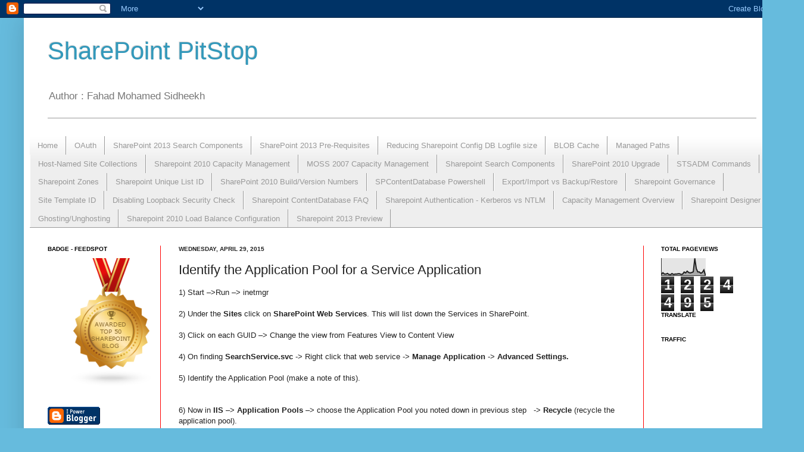

--- FILE ---
content_type: text/html; charset=UTF-8
request_url: http://www.sharepointpitstop.com/2015/04/identify-application-pool-service.html
body_size: 16273
content:
<!DOCTYPE html>
<html class='v2' dir='ltr' xmlns='http://www.w3.org/1999/xhtml' xmlns:b='http://www.google.com/2005/gml/b' xmlns:data='http://www.google.com/2005/gml/data' xmlns:expr='http://www.google.com/2005/gml/expr'>
<head>
<link href='https://www.blogger.com/static/v1/widgets/335934321-css_bundle_v2.css' rel='stylesheet' type='text/css'/>
<!--Avoid Copying Script starts <script type='text/javascript'> var omitformtags=[&quot;input&quot;, &quot;textarea&quot;, &quot;select&quot;] omitformtags=omitformtags.join(&quot;|&quot;) function disableselect(e){ if (omitformtags.indexOf(e.target.tagName.toLowerCase())==-1) return false } function reEnable(){ return true } if (typeof document.onselectstart!=&quot;undefined&quot;) document.onselectstart=new Function (&quot;return false&quot;) else{ document.onmousedown=disableselect document.onmouseup=reEnable } </script> Strick Copying Script ends -->
<meta content='width=1100' name='viewport'/>
<meta content='text/html; charset=UTF-8' http-equiv='Content-Type'/>
<meta content='blogger' name='generator'/>
<link href='http://www.sharepointpitstop.com/favicon.ico' rel='icon' type='image/x-icon'/>
<link href='http://www.sharepointpitstop.com/2015/04/identify-application-pool-service.html' rel='canonical'/>
<link rel="alternate" type="application/atom+xml" title="SharePoint PitStop - Atom" href="http://www.sharepointpitstop.com/feeds/posts/default" />
<link rel="alternate" type="application/rss+xml" title="SharePoint PitStop - RSS" href="http://www.sharepointpitstop.com/feeds/posts/default?alt=rss" />
<link rel="service.post" type="application/atom+xml" title="SharePoint PitStop - Atom" href="https://www.blogger.com/feeds/1418194186786112794/posts/default" />

<link rel="alternate" type="application/atom+xml" title="SharePoint PitStop - Atom" href="http://www.sharepointpitstop.com/feeds/3174095380437338897/comments/default" />
<!--Can't find substitution for tag [blog.ieCssRetrofitLinks]-->
<link href='https://blogger.googleusercontent.com/img/b/R29vZ2xl/AVvXsEhQBZ-w158t1Uh5DMkw1oRSrbIpJMzkJKXFUjf1vGXP2WaEw-uNBJgL4old_9GK8geoU6KSGT1lM_tymhjSzPgJXTv3eRWeaR0S6BKfWtUzJJnUa3td0KF2EQ5On6n4AXjJVK_sxgExmuQ2/s1600/Idenitfy+SharePoint+Service+Application+Application+Pool.jpg' rel='image_src'/>
<meta content='http://www.sharepointpitstop.com/2015/04/identify-application-pool-service.html' property='og:url'/>
<meta content='Identify the Application Pool for a Service Application' property='og:title'/>
<meta content='Sharepoint Blog' property='og:description'/>
<meta content='https://blogger.googleusercontent.com/img/b/R29vZ2xl/AVvXsEhQBZ-w158t1Uh5DMkw1oRSrbIpJMzkJKXFUjf1vGXP2WaEw-uNBJgL4old_9GK8geoU6KSGT1lM_tymhjSzPgJXTv3eRWeaR0S6BKfWtUzJJnUa3td0KF2EQ5On6n4AXjJVK_sxgExmuQ2/w1200-h630-p-k-no-nu/Idenitfy+SharePoint+Service+Application+Application+Pool.jpg' property='og:image'/>
<title>SharePoint PitStop: Identify the Application Pool for a Service Application</title>
<style id='page-skin-1' type='text/css'><!--
/*
-----------------------------------------------
Blogger Template Style
Name:     Simple
Designer: Josh Peterson
URL:      www.noaesthetic.com
----------------------------------------------- */
/* Variable definitions
====================
<Variable name="keycolor" description="Main Color" type="color" default="#66bbdd"/>
<Group description="Page Text" selector="body">
<Variable name="body.font" description="Font" type="font"
default="normal normal 12px Tahoma, Helvetica, FreeSans, sans-serif"/>
<Variable name="body.text.color" description="Text Color" type="color" default="#222222"/>
</Group>
<Group description="Backgrounds" selector=".body-fauxcolumns-outer">
<Variable name="body.background.color" description="Outer Background" type="color" default="#66bbdd"/>
<Variable name="content.background.color" description="Main Background" type="color" default="#ffffff"/>
<Variable name="header.background.color" description="Header Background" type="color" default="transparent"/>
</Group>
<Group description="Links" selector=".main-outer">
<Variable name="link.color" description="Link Color" type="color" default="#2288bb"/>
<Variable name="link.visited.color" description="Visited Color" type="color" default="#888888"/>
<Variable name="link.hover.color" description="Hover Color" type="color" default="#33aaff"/>
</Group>
<Group description="Blog Title" selector=".header h1">
<Variable name="header.font" description="Font" type="font"
default="normal normal 60px Tahoma, Helvetica, FreeSans, sans-serif"/>
<Variable name="header.text.color" description="Title Color" type="color" default="#3399bb" />
</Group>
<Group description="Blog Description" selector=".header .description">
<Variable name="description.text.color" description="Description Color" type="color"
default="#777777" />
</Group>
<Group description="Tabs Text" selector=".tabs-inner .widget li a">
<Variable name="tabs.font" description="Font" type="font"
default="normal normal 14px Tahoma, Helvetica, FreeSans, sans-serif"/>
<Variable name="tabs.text.color" description="Text Color" type="color" default="#999999"/>
<Variable name="tabs.selected.text.color" description="Selected Color" type="color" default="#000000"/>
</Group>
<Group description="Tabs Background" selector=".tabs-outer .PageList">
<Variable name="tabs.background.color" description="Background Color" type="color" default="#f5f5f5"/>
<Variable name="tabs.selected.background.color" description="Selected Color" type="color" default="#eeeeee"/>
</Group>
<Group description="Post Title" selector="h3.post-title, .comments h4">
<Variable name="post.title.font" description="Font" type="font"
default="normal normal 22px Tahoma, Helvetica, FreeSans, sans-serif"/>
</Group>
<Group description="Date Header" selector=".date-header">
<Variable name="date.header.color" description="Text Color" type="color"
default="#222222"/>
<Variable name="date.header.background.color" description="Background Color" type="color"
default="transparent"/>
</Group>
<Group description="Post Footer" selector=".post-footer">
<Variable name="post.footer.text.color" description="Text Color" type="color" default="#666666"/>
<Variable name="post.footer.background.color" description="Background Color" type="color"
default="#f9f9f9"/>
<Variable name="post.footer.border.color" description="Shadow Color" type="color" default="#eeeeee"/>
</Group>
<Group description="Gadgets" selector="h2">
<Variable name="widget.title.font" description="Title Font" type="font"
default="normal bold 11px Tahoma, Helvetica, FreeSans, sans-serif"/>
<Variable name="widget.title.text.color" description="Title Color" type="color" default="#000000"/>
<Variable name="widget.alternate.text.color" description="Alternate Color" type="color" default="#999999"/>
</Group>
<Group description="Images" selector=".main-inner">
<Variable name="image.background.color" description="Background Color" type="color" default="#ffffff"/>
<Variable name="image.border.color" description="Border Color" type="color" default="#eeeeee"/>
<Variable name="image.text.color" description="Caption Text Color" type="color" default="#222222"/>
</Group>
<Group description="Accents" selector=".content-inner">
<Variable name="body.rule.color" description="Separator Line Color" type="color" default="#eeeeee"/>
<Variable name="tabs.border.color" description="Tabs Border Color" type="color" default="#ff0000"/>
</Group>
<Variable name="body.background" description="Body Background" type="background"
color="#66bbdd" default="$(color) none repeat scroll top left"/>
<Variable name="body.background.override" description="Body Background Override" type="string" default=""/>
<Variable name="body.background.gradient.cap" description="Body Gradient Cap" type="url"
default="url(//www.blogblog.com/1kt/simple/gradients_light.png)"/>
<Variable name="body.background.gradient.tile" description="Body Gradient Tile" type="url"
default="url(//www.blogblog.com/1kt/simple/body_gradient_tile_light.png)"/>
<Variable name="content.background.color.selector" description="Content Background Color Selector" type="string" default=".content-inner"/>
<Variable name="content.padding" description="Content Padding" type="length" default="10px"/>
<Variable name="content.padding.horizontal" description="Content Horizontal Padding" type="length" default="10px"/>
<Variable name="content.shadow.spread" description="Content Shadow Spread" type="length" default="40px"/>
<Variable name="content.shadow.spread.webkit" description="Content Shadow Spread (WebKit)" type="length" default="5px"/>
<Variable name="content.shadow.spread.ie" description="Content Shadow Spread (IE)" type="length" default="10px"/>
<Variable name="main.border.width" description="Main Border Width" type="length" default="0"/>
<Variable name="header.background.gradient" description="Header Gradient" type="url" default="none"/>
<Variable name="header.shadow.offset.left" description="Header Shadow Offset Left" type="length" default="-1px"/>
<Variable name="header.shadow.offset.top" description="Header Shadow Offset Top" type="length" default="-1px"/>
<Variable name="header.shadow.spread" description="Header Shadow Spread" type="length" default="1px"/>
<Variable name="header.padding" description="Header Padding" type="length" default="30px"/>
<Variable name="header.border.size" description="Header Border Size" type="length" default="1px"/>
<Variable name="header.bottom.border.size" description="Header Bottom Border Size" type="length" default="1px"/>
<Variable name="header.border.horizontalsize" description="Header Horizontal Border Size" type="length" default="0"/>
<Variable name="description.text.size" description="Description Text Size" type="string" default="140%"/>
<Variable name="tabs.margin.top" description="Tabs Margin Top" type="length" default="0" />
<Variable name="tabs.margin.side" description="Tabs Side Margin" type="length" default="30px" />
<Variable name="tabs.background.gradient" description="Tabs Background Gradient" type="url"
default="url(//www.blogblog.com/1kt/simple/gradients_light.png)"/>
<Variable name="tabs.border.width" description="Tabs Border Width" type="length" default="1px"/>
<Variable name="tabs.bevel.border.width" description="Tabs Bevel Border Width" type="length" default="1px"/>
<Variable name="date.header.padding" description="Date Header Padding" type="string" default="inherit"/>
<Variable name="date.header.letterspacing" description="Date Header Letter Spacing" type="string" default="inherit"/>
<Variable name="date.header.margin" description="Date Header Margin" type="string" default="inherit"/>
<Variable name="post.margin.bottom" description="Post Bottom Margin" type="length" default="25px"/>
<Variable name="image.border.small.size" description="Image Border Small Size" type="length" default="2px"/>
<Variable name="image.border.large.size" description="Image Border Large Size" type="length" default="5px"/>
<Variable name="page.width.selector" description="Page Width Selector" type="string" default=".region-inner"/>
<Variable name="page.width" description="Page Width" type="string" default="auto"/>
<Variable name="main.section.margin" description="Main Section Margin" type="length" default="15px"/>
<Variable name="main.padding" description="Main Padding" type="length" default="15px"/>
<Variable name="main.padding.top" description="Main Padding Top" type="length" default="30px"/>
<Variable name="main.padding.bottom" description="Main Padding Bottom" type="length" default="30px"/>
<Variable name="paging.background"
color="#ffffff"
description="Background of blog paging area" type="background"
default="transparent none no-repeat scroll top center"/>
<Variable name="footer.bevel" description="Bevel border length of footer" type="length" default="0"/>
<Variable name="mobile.background.overlay" description="Mobile Background Overlay" type="string"
default="transparent none repeat scroll top left"/>
<Variable name="mobile.background.size" description="Mobile Background Size" type="string" default="auto"/>
<Variable name="mobile.button.color" description="Mobile Button Color" type="color" default="#ffffff" />
<Variable name="startSide" description="Side where text starts in blog language" type="automatic" default="left"/>
<Variable name="endSide" description="Side where text ends in blog language" type="automatic" default="right"/>
*/
/* Content
----------------------------------------------- */
body {
font: normal normal 12px Tahoma, Helvetica, FreeSans, sans-serif;
color: #222222;
background: #66bbdd none repeat scroll top left;
padding: 0 40px 40px 40px;
}
html body .region-inner {
min-width: 0;
max-width: 100%;
width: auto;
}
a:link {
text-decoration:none;
color: #2288bb;
}
a:visited {
text-decoration:none;
color: #888888;
}
a:hover {
text-decoration:underline;
color: #33aaff;
}
.body-fauxcolumn-outer .fauxcolumn-inner {
background: transparent none repeat scroll top left;
_background-image: none;
}
.body-fauxcolumn-outer .cap-top {
position: absolute;
z-index: 1;
height: 400px;
width: 100%;
background: #66bbdd none repeat scroll top left;
}
.body-fauxcolumn-outer .cap-top .cap-left {
width: 100%;
background: transparent none repeat-x scroll top left;
_background-image: none;
}
.content-outer {
-moz-box-shadow: 0 0 40px rgba(0, 0, 0, .15);
-webkit-box-shadow: 0 0 5px rgba(0, 0, 0, .15);
-goog-ms-box-shadow: 0 0 10px #333333;
box-shadow: 0 0 40px rgba(0, 0, 0, .15);
margin-bottom: 1px;
}
.content-inner {
padding: 10px 10px;
}
.content-inner {
background-color: #ffffff;
}
/* Header
----------------------------------------------- */
.header-outer {
background: transparent none repeat-x scroll 0 -400px;
_background-image: none;
}
.Header h1 {
font: normal normal 42px Tahoma, Helvetica, FreeSans, sans-serif;
color: #3399bb;
text-shadow: -1px -1px 1px rgba(0, 0, 0, .2);
}
.Header h1 a {
color: #3399bb;
}
.Header .description {
font-size: 140%;
color: #777777;
}
.header-inner .Header .titlewrapper {
padding: 22px 30px;
}
.header-inner .Header .descriptionwrapper {
padding: 0 30px;
}
/* Tabs
----------------------------------------------- */
.tabs-inner .section:first-child {
border-top: 1px solid #999999;
}
.tabs-inner .section:first-child ul {
margin-top: -1px;
border-top: 1px solid #999999;
border-left: 0 solid #999999;
border-right: 0 solid #999999;
}
.tabs-inner .widget ul {
background: #eeeeee url(//www.blogblog.com/1kt/simple/gradients_light.png) repeat-x scroll 0 -800px;
_background-image: none;
border-bottom: 1px solid #999999;
margin-top: 0;
margin-left: -30px;
margin-right: -30px;
}
.tabs-inner .widget li a {
display: inline-block;
padding: .6em 1em;
font: normal normal 13px Tahoma, Helvetica, FreeSans, sans-serif;
color: #999999;
border-left: 1px solid #ffffff;
border-right: 1px solid #999999;
}
.tabs-inner .widget li:first-child a {
border-left: none;
}
.tabs-inner .widget li.selected a, .tabs-inner .widget li a:hover {
color: #000000;
background-color: #66bbdd;
text-decoration: none;
}
/* Columns
----------------------------------------------- */
.main-outer {
border-top: 0 solid #ff0000;
}
.fauxcolumn-left-outer .fauxcolumn-inner {
border-right: 1px solid #ff0000;
}
.fauxcolumn-right-outer .fauxcolumn-inner {
border-left: 1px solid #ff0000;
}
/* Headings
----------------------------------------------- */
h2 {
margin: 0 0 1em 0;
font: normal bold 10px Tahoma, Helvetica, FreeSans, sans-serif;
color: #000000;
text-transform: uppercase;
}
/* Widgets
----------------------------------------------- */
.widget .zippy {
color: #999999;
text-shadow: 2px 2px 1px rgba(0, 0, 0, .1);
}
.widget .popular-posts ul {
list-style: none;
}
/* Posts
----------------------------------------------- */
.date-header span {
background-color: transparent;
color: #222222;
padding: inherit;
letter-spacing: inherit;
margin: inherit;
}
.main-inner {
padding-top: 30px;
padding-bottom: 30px;
}
.main-inner .column-center-inner {
padding: 0 15px;
}
.main-inner .column-center-inner .section {
margin: 0 15px;
}
.post {
margin: 0 0 25px 0;
}
h3.post-title, .comments h4 {
font: normal normal 22px Tahoma, Helvetica, FreeSans, sans-serif;
margin: .75em 0 0;
}
.post-body {
font-size: 110%;
line-height: 1.4;
position: relative;
}
.post-body img, .post-body .tr-caption-container, .Profile img, .Image img,
.BlogList .item-thumbnail img {
padding: 2px;
background: #ffffff;
border: 1px solid #eeeeee;
-moz-box-shadow: 1px 1px 5px rgba(0, 0, 0, .1);
-webkit-box-shadow: 1px 1px 5px rgba(0, 0, 0, .1);
box-shadow: 1px 1px 5px rgba(0, 0, 0, .1);
}
.post-body img, .post-body .tr-caption-container {
padding: 5px;
}
.post-body .tr-caption-container {
color: #222222;
}
.post-body .tr-caption-container img {
padding: 0;
background: transparent;
border: none;
-moz-box-shadow: 0 0 0 rgba(0, 0, 0, .1);
-webkit-box-shadow: 0 0 0 rgba(0, 0, 0, .1);
box-shadow: 0 0 0 rgba(0, 0, 0, .1);
}
.post-header {
margin: 0 0 1.5em;
line-height: 1.6;
font-size: 90%;
}
.post-footer {
margin: 20px -2px 0;
padding: 5px 10px;
color: #666666;
background-color: #f9f9f9;
border-bottom: 1px solid #eeeeee;
line-height: 1.6;
font-size: 90%;
}
#comments .comment-author {
padding-top: 1.5em;
border-top: 1px solid #ff0000;
background-position: 0 1.5em;
}
#comments .comment-author:first-child {
padding-top: 0;
border-top: none;
}
.avatar-image-container {
margin: .2em 0 0;
}
#comments .avatar-image-container img {
border: 1px solid #eeeeee;
}
/* Comments
----------------------------------------------- */
.comments .comments-content .icon.blog-author {
background-repeat: no-repeat;
background-image: url([data-uri]);
}
.comments .comments-content .loadmore a {
border-top: 1px solid #999999;
border-bottom: 1px solid #999999;
}
.comments .comment-thread.inline-thread {
background-color: #f9f9f9;
}
.comments .continue {
border-top: 2px solid #999999;
}
/* Accents
---------------------------------------------- */
.section-columns td.columns-cell {
border-left: 1px solid #ff0000;
}
.blog-pager {
background: transparent none no-repeat scroll top center;
}
.blog-pager-older-link, .home-link,
.blog-pager-newer-link {
background-color: #ffffff;
padding: 5px;
}
.footer-outer {
border-top: 0 dashed #bbbbbb;
}
/* Mobile
----------------------------------------------- */
body.mobile  {
background-size: auto;
}
.mobile .body-fauxcolumn-outer {
background: transparent none repeat scroll top left;
}
.mobile .body-fauxcolumn-outer .cap-top {
background-size: 100% auto;
}
.mobile .content-outer {
-webkit-box-shadow: 0 0 3px rgba(0, 0, 0, .15);
box-shadow: 0 0 3px rgba(0, 0, 0, .15);
padding: 0 40px;
}
body.mobile .AdSense {
margin: 0 -40px;
}
.mobile .tabs-inner .widget ul {
margin-left: 0;
margin-right: 0;
}
.mobile .post {
margin: 0;
}
.mobile .main-inner .column-center-inner .section {
margin: 0;
}
.mobile .date-header span {
padding: 0.1em 10px;
margin: 0 -10px;
}
.mobile h3.post-title {
margin: 0;
}
.mobile .blog-pager {
background: transparent none no-repeat scroll top center;
}
.mobile .footer-outer {
border-top: none;
}
.mobile .main-inner, .mobile .footer-inner {
background-color: #ffffff;
}
.mobile-index-contents {
color: #222222;
}
.mobile-link-button {
background-color: #2288bb;
}
.mobile-link-button a:link, .mobile-link-button a:visited {
color: #ffffff;
}
.mobile .tabs-inner .section:first-child {
border-top: none;
}
.mobile .tabs-inner .PageList .widget-content {
background-color: #66bbdd;
color: #000000;
border-top: 1px solid #999999;
border-bottom: 1px solid #999999;
}
.mobile .tabs-inner .PageList .widget-content .pagelist-arrow {
border-left: 1px solid #999999;
}

--></style>
<style id='template-skin-1' type='text/css'><!--
body {
min-width: 1270px;
}
.content-outer, .content-fauxcolumn-outer, .region-inner {
min-width: 1270px;
max-width: 1270px;
_width: 1270px;
}
.main-inner .columns {
padding-left: 220px;
padding-right: 220px;
}
.main-inner .fauxcolumn-center-outer {
left: 220px;
right: 220px;
/* IE6 does not respect left and right together */
_width: expression(this.parentNode.offsetWidth -
parseInt("220px") -
parseInt("220px") + 'px');
}
.main-inner .fauxcolumn-left-outer {
width: 220px;
}
.main-inner .fauxcolumn-right-outer {
width: 220px;
}
.main-inner .column-left-outer {
width: 220px;
right: 100%;
margin-left: -220px;
}
.main-inner .column-right-outer {
width: 220px;
margin-right: -220px;
}
#layout {
min-width: 0;
}
#layout .content-outer {
min-width: 0;
width: 800px;
}
#layout .region-inner {
min-width: 0;
width: auto;
}
--></style>
<link href='https://www.blogger.com/dyn-css/authorization.css?targetBlogID=1418194186786112794&amp;zx=c2541cc0-ad47-48d9-9827-0c4ebaff915f' media='none' onload='if(media!=&#39;all&#39;)media=&#39;all&#39;' rel='stylesheet'/><noscript><link href='https://www.blogger.com/dyn-css/authorization.css?targetBlogID=1418194186786112794&amp;zx=c2541cc0-ad47-48d9-9827-0c4ebaff915f' rel='stylesheet'/></noscript>
<meta name='google-adsense-platform-account' content='ca-host-pub-1556223355139109'/>
<meta name='google-adsense-platform-domain' content='blogspot.com'/>

<!-- data-ad-client=ca-pub-1886491663711152 -->

</head>
<body class='loading'>
<div class='navbar section' id='navbar'><div class='widget Navbar' data-version='1' id='Navbar1'><script type="text/javascript">
    function setAttributeOnload(object, attribute, val) {
      if(window.addEventListener) {
        window.addEventListener('load',
          function(){ object[attribute] = val; }, false);
      } else {
        window.attachEvent('onload', function(){ object[attribute] = val; });
      }
    }
  </script>
<div id="navbar-iframe-container"></div>
<script type="text/javascript" src="https://apis.google.com/js/platform.js"></script>
<script type="text/javascript">
      gapi.load("gapi.iframes:gapi.iframes.style.bubble", function() {
        if (gapi.iframes && gapi.iframes.getContext) {
          gapi.iframes.getContext().openChild({
              url: 'https://www.blogger.com/navbar/1418194186786112794?po\x3d3174095380437338897\x26origin\x3dhttp://www.sharepointpitstop.com',
              where: document.getElementById("navbar-iframe-container"),
              id: "navbar-iframe"
          });
        }
      });
    </script><script type="text/javascript">
(function() {
var script = document.createElement('script');
script.type = 'text/javascript';
script.src = '//pagead2.googlesyndication.com/pagead/js/google_top_exp.js';
var head = document.getElementsByTagName('head')[0];
if (head) {
head.appendChild(script);
}})();
</script>
</div></div>
<div class='body-fauxcolumns'>
<div class='fauxcolumn-outer body-fauxcolumn-outer'>
<div class='cap-top'>
<div class='cap-left'></div>
<div class='cap-right'></div>
</div>
<div class='fauxborder-left'>
<div class='fauxborder-right'></div>
<div class='fauxcolumn-inner'>
</div>
</div>
<div class='cap-bottom'>
<div class='cap-left'></div>
<div class='cap-right'></div>
</div>
</div>
</div>
<div class='content'>
<div class='content-fauxcolumns'>
<div class='fauxcolumn-outer content-fauxcolumn-outer'>
<div class='cap-top'>
<div class='cap-left'></div>
<div class='cap-right'></div>
</div>
<div class='fauxborder-left'>
<div class='fauxborder-right'></div>
<div class='fauxcolumn-inner'>
</div>
</div>
<div class='cap-bottom'>
<div class='cap-left'></div>
<div class='cap-right'></div>
</div>
</div>
</div>
<div class='content-outer'>
<div class='content-cap-top cap-top'>
<div class='cap-left'></div>
<div class='cap-right'></div>
</div>
<div class='fauxborder-left content-fauxborder-left'>
<div class='fauxborder-right content-fauxborder-right'></div>
<div class='content-inner'>
<header>
<div class='header-outer'>
<div class='header-cap-top cap-top'>
<div class='cap-left'></div>
<div class='cap-right'></div>
</div>
<div class='fauxborder-left header-fauxborder-left'>
<div class='fauxborder-right header-fauxborder-right'></div>
<div class='region-inner header-inner'>
<div class='header section' id='header'><div class='widget Header' data-version='1' id='Header1'>
<div id='header-inner'>
<div class='titlewrapper'>
<h1 class='title'>
<a href='http://www.sharepointpitstop.com/'>
SharePoint PitStop
</a>
</h1>
</div>
<div class='descriptionwrapper'>
<p class='description'><span>Author : Fahad Mohamed Sidheekh</span></p>
</div>
</div>
</div></div>
</div>
</div>
<div class='header-cap-bottom cap-bottom'>
<div class='cap-left'></div>
<div class='cap-right'></div>
</div>
</div>
</header>
<div class='tabs-outer'>
<div class='tabs-cap-top cap-top'>
<div class='cap-left'></div>
<div class='cap-right'></div>
</div>
<div class='fauxborder-left tabs-fauxborder-left'>
<div class='fauxborder-right tabs-fauxborder-right'></div>
<div class='region-inner tabs-inner'>
<div class='tabs section' id='crosscol'><div class='widget HTML' data-version='1' id='HTML1'>
<h2 class='title'>Custom Ad - Media.net - Banner</h2>
<div class='widget-content'>
<script id="mNCC" language="javascript">
    medianet_width = "800";
    medianet_height = "90";
    medianet_crid = "113476653";
    medianet_versionId = "3111299"; 
  </script>
<script src="//contextual.media.net/nmedianet.js?cid=8CUUBC7V8"></script>
</div>
<div class='clear'></div>
</div></div>
<div class='tabs section' id='crosscol-overflow'><div class='widget PageList' data-version='1' id='PageList1'>
<h2>Pages</h2>
<div class='widget-content'>
<ul>
<li>
<a href='http://www.sharepointpitstop.com/'>Home</a>
</li>
<li>
<a href='http://www.sharepointpitstop.com/2013/05/oauth-in-sharepoint-2013.html'>OAuth</a>
</li>
<li>
<a href='http://www.sharepointpitstop.com/2013/05/2013-search-architecture-and-components.html'>SharePoint 2013 Search Components</a>
</li>
<li>
<a href='http://pitstopsharepoint.blogspot.com/2012/10/sharepoint2013-hardware-and-software.html'>SharePoint 2013 Pre-Requisites</a>
</li>
<li>
<a href='http://pitstopsharepoint.blogspot.com/2012/06/reducing-sharepoint-config-db-log-file.html '>Reducing Sharepoint Config DB Logfile size</a>
</li>
<li>
<a href='http://pitstopsharepoint.blogspot.com/2012/11/sharepoint-blob-cache.html'>BLOB Cache</a>
</li>
<li>
<a href='http://pitstopsharepoint.blogspot.com/2012/11/managedpath-explicit-wildcard-inclusions.html'>Managed Paths</a>
</li>
<li>
<a href='http://pitstopsharepoint.blogspot.com/2012/11/sharepoint-host-named-site-collections.html'>Host-Named Site Collections</a>
</li>
<li>
<a href='http://pitstopsharepoint.blogspot.com/2012/11/sharepoint-2010-capacity-management-i.html'>Sharepoint 2010 Capacity Management</a>
</li>
<li>
<a href='http://pitstopsharepoint.blogspot.com/2012/05/sharepoint-2007-capacity-management.html'>MOSS 2007 Capacity Management</a>
</li>
<li>
<a href='http://pitstopsharepoint.blogspot.com/2012/08/sharepointsearch-index-query-crawl.html'>Sharepoint Search Components</a>
</li>
<li>
<a href='http://pitstopsharepoint.blogspot.com/2012/05/sharepoint2010-upgrade-from-moss2007.html'>SharePoint 2010 Upgrade</a>
</li>
<li>
<a href='http://pitstopsharepoint.blogspot.com/2012/06/stsadm-commands-complete-list.html'>STSADM Commands</a>
</li>
<li>
<a href='http://pitstopsharepoint.blogspot.com/2012/11/sharepoint-zones.html'>Sharepoint Zones</a>
</li>
<li>
<a href='http://pitstopsharepoint.blogspot.com/2012/10/sharepoint-list-unique-id.html'>Sharepoint Unique List ID</a>
</li>
<li>
<a href='http://pitstopsharepoint.blogspot.com/2012/07/sharepoint-2010-build-version-numbers.html'>SharePoint 2010 Build/Version Numbers</a>
</li>
<li>
<a href='http://pitstopsharepoint.blogspot.com/2012/11/spcontentdatabase-powershell-commands.html'>SPContentDatabase Powershell</a>
</li>
<li>
<a href='http://pitstopsharepoint.blogspot.com/2012/07/stsadm-exportimport-and-backuprestore.html'>Export/Import vs Backup/Restore</a>
</li>
<li>
<a href='http://pitstopsharepoint.blogspot.com/2012/05/sharepoint-governance-my-perspective.html'>Sharepoint Governance </a>
</li>
<li>
<a href='http://pitstopsharepoint.blogspot.com/2012/08/sharepoint-site-template-ids.html'>Site Template ID</a>
</li>
<li>
<a href='http://pitstopsharepoint.blogspot.com/2012/07/4011-unauthorized-loopback-security.html'>Disabling Loopback Security Check</a>
</li>
<li>
<a href=' http://pitstopsharepoint.blogspot.com/2012/11/sharepoint-contentdatabase-faq.html'>Sharepoint ContentDatabase FAQ</a>
</li>
<li>
<a href='http://pitstopsharepoint.blogspot.com/2012/04/sharepoint-authentication-kerberos-ntlm.html'>Sharepoint Authentication - Kerberos vs NTLM</a>
</li>
<li>
<a href='http://pitstopsharepoint.blogspot.com/2012/11/sharepoint2010-capacity-management.html'>Capacity Management Overview</a>
</li>
<li>
<a href='http://pitstopsharepoint.blogspot.com/2012/11/microsoft-sharepoint-designer-overview.html'>Sharepoint Designer</a>
</li>
<li>
<a href='http://pitstopsharepoint.blogspot.com/2012/11/sharepoint-ghosting-and-unghosting.html'>Ghosting/Unghosting</a>
</li>
<li>
<a href='http://pitstopsharepoint.blogspot.com/2013/01/sharepoint-load-balance-configuration.html'>Sharepoint 2010 Load Balance Configuration</a>
</li>
<li>
<a href='http://pitstopsharepoint.blogspot.com/2012/10/sharepoint-2013-preview-hands-on.html'>Sharepoint 2013 Preview</a>
</li>
</ul>
<div class='clear'></div>
</div>
</div></div>
</div>
</div>
<div class='tabs-cap-bottom cap-bottom'>
<div class='cap-left'></div>
<div class='cap-right'></div>
</div>
</div>
<div class='main-outer'>
<div class='main-cap-top cap-top'>
<div class='cap-left'></div>
<div class='cap-right'></div>
</div>
<div class='fauxborder-left main-fauxborder-left'>
<div class='fauxborder-right main-fauxborder-right'></div>
<div class='region-inner main-inner'>
<div class='columns fauxcolumns'>
<div class='fauxcolumn-outer fauxcolumn-center-outer'>
<div class='cap-top'>
<div class='cap-left'></div>
<div class='cap-right'></div>
</div>
<div class='fauxborder-left'>
<div class='fauxborder-right'></div>
<div class='fauxcolumn-inner'>
</div>
</div>
<div class='cap-bottom'>
<div class='cap-left'></div>
<div class='cap-right'></div>
</div>
</div>
<div class='fauxcolumn-outer fauxcolumn-left-outer'>
<div class='cap-top'>
<div class='cap-left'></div>
<div class='cap-right'></div>
</div>
<div class='fauxborder-left'>
<div class='fauxborder-right'></div>
<div class='fauxcolumn-inner'>
</div>
</div>
<div class='cap-bottom'>
<div class='cap-left'></div>
<div class='cap-right'></div>
</div>
</div>
<div class='fauxcolumn-outer fauxcolumn-right-outer'>
<div class='cap-top'>
<div class='cap-left'></div>
<div class='cap-right'></div>
</div>
<div class='fauxborder-left'>
<div class='fauxborder-right'></div>
<div class='fauxcolumn-inner'>
</div>
</div>
<div class='cap-bottom'>
<div class='cap-left'></div>
<div class='cap-right'></div>
</div>
</div>
<!-- corrects IE6 width calculation -->
<div class='columns-inner'>
<div class='column-center-outer'>
<div class='column-center-inner'>
<div class='main section' id='main'><div class='widget Blog' data-version='1' id='Blog1'>
<div class='blog-posts hfeed'>

          <div class="date-outer">
        
<h2 class='date-header'><span>Wednesday, April 29, 2015</span></h2>

          <div class="date-posts">
        
<div class='post-outer'>
<div class='post hentry' itemprop='blogPost' itemscope='itemscope' itemtype='http://schema.org/BlogPosting'>
<meta content='https://blogger.googleusercontent.com/img/b/R29vZ2xl/AVvXsEhQBZ-w158t1Uh5DMkw1oRSrbIpJMzkJKXFUjf1vGXP2WaEw-uNBJgL4old_9GK8geoU6KSGT1lM_tymhjSzPgJXTv3eRWeaR0S6BKfWtUzJJnUa3td0KF2EQ5On6n4AXjJVK_sxgExmuQ2/s72-c/Idenitfy+SharePoint+Service+Application+Application+Pool.jpg' itemprop='image_url'/>
<meta content='1418194186786112794' itemprop='aiaBlogId'/>
<meta content='3174095380437338897' itemprop='aiaPostId'/>
<a name='3174095380437338897'></a>
<h3 class='post-title entry-title' itemprop='name'>
Identify the Application Pool for a Service Application
</h3>
<div class='post-header'>
<div class='post-header-line-1'></div>
</div>
<div class='post-body entry-content' id='post-body-3174095380437338897' itemprop='description articleBody'>
<div style="margin-bottom: .0001pt; margin: 0in;">
<span style="font-family: Tahoma, sans-serif; font-size: 10pt;">1) Start &#8211;&gt;Run &#8211;&gt; inetmgr<o:p></o:p></span></div>
<div style="margin-bottom: .0001pt; margin: 0in;">
<br /></div>
<div style="margin-bottom: .0001pt; margin: 0in;">
<span style="font-family: Tahoma, sans-serif; font-size: 10pt;">2) Under the<span class="apple-converted-space">&nbsp;</span><b>Sites</b><span class="apple-converted-space">&nbsp;</span>click on<span class="apple-converted-space">&nbsp;</span><b>SharePoint Web Services</b>. This
will list down the Services in SharePoint.<o:p></o:p></span></div>
<div style="margin-bottom: .0001pt; margin: 0in;">
<br /></div>
<div style="margin-bottom: .0001pt; margin: 0in;">
<span style="font-family: Tahoma, sans-serif; font-size: 10pt;">3) Click on each GUID &#8211;&gt; Change
the view from Features View to Content View<o:p></o:p></span></div>
<div style="margin-bottom: .0001pt; margin: 0in;">
<br /></div>
<div style="margin-bottom: .0001pt; margin: 0in;">
<span style="font-family: Tahoma, sans-serif;"><span style="font-size: 10pt;">4) On finding</span><span class="apple-converted-space" style="font-size: 10pt;">&nbsp;</span><span class="apple-converted-space"><span style="font-size: 13.3333330154419px;"><b>SearchService.svc</b></span><span style="font-size: 10pt;">&nbsp;</span></span><span style="font-size: 10pt;">-&gt;</span><span class="apple-converted-space" style="font-size: 10pt;"><b>&nbsp;</b></span><span style="font-size: 10pt;">Right click that web service
-&gt;</span><span class="apple-converted-space" style="font-size: 10pt;"><b>&nbsp;</b></span><b style="font-size: 10pt;">Manage
Application<span class="apple-converted-space">&nbsp;</span></b><span style="font-size: 10pt;">-&gt;</span><span class="apple-converted-space" style="font-size: 10pt;"><b>&nbsp;</b></span><b style="font-size: 10pt;">Advanced Settings.<u1:p></u1:p></b><span style="font-size: 10pt;"><o:p></o:p></span></span></div>
<div style="margin-bottom: .0001pt; margin: 0in;">
<br /></div>
<div style="margin-bottom: .0001pt; margin: 0in;">
<span style="font-family: Tahoma, sans-serif; font-size: 10pt;">5) Identify the Application Pool
(make a note of this).<o:p></o:p></span></div>
<div style="margin-bottom: .0001pt; margin: 0in;">
<br /></div>
<u1:p></u1:p>





<u1:p></u1:p>





<u1:p></u1:p>









<u1:p></u1:p>



<br />
<div style="margin-bottom: .0001pt; margin: 0in;">
<span style="font-family: Tahoma, sans-serif; font-size: 10pt;">6) Now in<span class="apple-converted-space">&nbsp;</span><b>IIS</b><span class="apple-converted-space">&nbsp;</span>&#8211;&gt;<span class="apple-converted-space">&nbsp;</span><b>Application Pools</b><span class="apple-converted-space">&nbsp;</span>&#8211;&gt; choose the Application Pool you
noted down in previous step&nbsp; &nbsp;-&gt;<span class="apple-converted-space">&nbsp;</span><b>Recycle</b><span class="apple-converted-space">&nbsp;</span>(recycle the application pool).<o:p></o:p></span><br />
<span style="font-family: Tahoma, sans-serif; font-size: 10pt;"><br /></span>
<br />
<div class="separator" style="clear: both; text-align: center;">
<a href="https://blogger.googleusercontent.com/img/b/R29vZ2xl/AVvXsEhQBZ-w158t1Uh5DMkw1oRSrbIpJMzkJKXFUjf1vGXP2WaEw-uNBJgL4old_9GK8geoU6KSGT1lM_tymhjSzPgJXTv3eRWeaR0S6BKfWtUzJJnUa3td0KF2EQ5On6n4AXjJVK_sxgExmuQ2/s1600/Idenitfy+SharePoint+Service+Application+Application+Pool.jpg" imageanchor="1" style="margin-left: 1em; margin-right: 1em;"><img border="0" src="https://blogger.googleusercontent.com/img/b/R29vZ2xl/AVvXsEhQBZ-w158t1Uh5DMkw1oRSrbIpJMzkJKXFUjf1vGXP2WaEw-uNBJgL4old_9GK8geoU6KSGT1lM_tymhjSzPgJXTv3eRWeaR0S6BKfWtUzJJnUa3td0KF2EQ5On6n4AXjJVK_sxgExmuQ2/s1600/Idenitfy+SharePoint+Service+Application+Application+Pool.jpg" /></a></div>
<span style="font-family: Tahoma, sans-serif; font-size: 10pt;"><br /></span></div>
<div style='clear: both;'></div>
</div>
<div class='post-footer'>
<div class='post-footer-line post-footer-line-1'><span class='post-author vcard'>
Posted by
<span class='fn' itemprop='author' itemscope='itemscope' itemtype='http://schema.org/Person'>
<meta content='https://www.blogger.com/profile/15036282885938198473' itemprop='url'/>
<a href='https://www.blogger.com/profile/15036282885938198473' rel='author' title='author profile'>
<span itemprop='name'>Fahad Mohamed Sidheekh </span>
</a>
</span>
</span>
<span class='post-timestamp'>
</span>
<span class='post-comment-link'>
</span>
<span class='post-icons'>
<span class='item-control blog-admin pid-34144896'>
<a href='https://www.blogger.com/post-edit.g?blogID=1418194186786112794&postID=3174095380437338897&from=pencil' title='Edit Post'>
<img alt='' class='icon-action' height='18' src='https://resources.blogblog.com/img/icon18_edit_allbkg.gif' width='18'/>
</a>
</span>
</span>
<div class='post-share-buttons goog-inline-block'>
<a class='goog-inline-block share-button sb-email' href='https://www.blogger.com/share-post.g?blogID=1418194186786112794&postID=3174095380437338897&target=email' target='_blank' title='Email This'><span class='share-button-link-text'>Email This</span></a><a class='goog-inline-block share-button sb-blog' href='https://www.blogger.com/share-post.g?blogID=1418194186786112794&postID=3174095380437338897&target=blog' onclick='window.open(this.href, "_blank", "height=270,width=475"); return false;' target='_blank' title='BlogThis!'><span class='share-button-link-text'>BlogThis!</span></a><a class='goog-inline-block share-button sb-twitter' href='https://www.blogger.com/share-post.g?blogID=1418194186786112794&postID=3174095380437338897&target=twitter' target='_blank' title='Share to X'><span class='share-button-link-text'>Share to X</span></a><a class='goog-inline-block share-button sb-facebook' href='https://www.blogger.com/share-post.g?blogID=1418194186786112794&postID=3174095380437338897&target=facebook' onclick='window.open(this.href, "_blank", "height=430,width=640"); return false;' target='_blank' title='Share to Facebook'><span class='share-button-link-text'>Share to Facebook</span></a><a class='goog-inline-block share-button sb-pinterest' href='https://www.blogger.com/share-post.g?blogID=1418194186786112794&postID=3174095380437338897&target=pinterest' target='_blank' title='Share to Pinterest'><span class='share-button-link-text'>Share to Pinterest</span></a>
</div>
</div>
<div class='post-footer-line post-footer-line-2'><span class='post-labels'>
Labels:
<a href='http://www.sharepointpitstop.com/search/label/Application%20Pool' rel='tag'>Application Pool</a>,
<a href='http://www.sharepointpitstop.com/search/label/Service%20Application' rel='tag'>Service Application</a>,
<a href='http://www.sharepointpitstop.com/search/label/Sharepoint%202010' rel='tag'>Sharepoint 2010</a>,
<a href='http://www.sharepointpitstop.com/search/label/Sharepoint%202013' rel='tag'>Sharepoint 2013</a>,
<a href='http://www.sharepointpitstop.com/search/label/Sharepoint%20Best%20Practices' rel='tag'>Sharepoint Best Practices</a>,
<a href='http://www.sharepointpitstop.com/search/label/Sharepoint%20Tricks%20and%20Tips' rel='tag'>Sharepoint Tricks and Tips</a>
</span>
</div>
<div class='post-footer-line post-footer-line-3'><span class='post-location'>
</span>
</div>
</div>
</div>
<div class='comments' id='comments'>
<a name='comments'></a>
<h4>No comments:</h4>
<div id='Blog1_comments-block-wrapper'>
<dl class='avatar-comment-indent' id='comments-block'>
</dl>
</div>
<p class='comment-footer'>
<div class='comment-form'>
<a name='comment-form'></a>
<h4 id='comment-post-message'>Post a Comment</h4>
<p>
</p>
<a href='https://www.blogger.com/comment/frame/1418194186786112794?po=3174095380437338897&hl=en&saa=85391&origin=http://www.sharepointpitstop.com' id='comment-editor-src'></a>
<iframe allowtransparency='true' class='blogger-iframe-colorize blogger-comment-from-post' frameborder='0' height='410px' id='comment-editor' name='comment-editor' src='' width='100%'></iframe>
<script src='https://www.blogger.com/static/v1/jsbin/2830521187-comment_from_post_iframe.js' type='text/javascript'></script>
<script type='text/javascript'>
      BLOG_CMT_createIframe('https://www.blogger.com/rpc_relay.html');
    </script>
</div>
</p>
</div>
</div>

        </div></div>
      
</div>
<div class='blog-pager' id='blog-pager'>
<span id='blog-pager-newer-link'>
<a class='blog-pager-newer-link' href='http://www.sharepointpitstop.com/2015/04/unable-to-process-request-wait-few.html' id='Blog1_blog-pager-newer-link' title='Newer Post'>Newer Post</a>
</span>
<span id='blog-pager-older-link'>
<a class='blog-pager-older-link' href='http://www.sharepointpitstop.com/2015/04/object-reference-not-set-to-instance-of.html' id='Blog1_blog-pager-older-link' title='Older Post'>Older Post</a>
</span>
<a class='home-link' href='http://www.sharepointpitstop.com/'>Home</a>
</div>
<div class='clear'></div>
<div class='post-feeds'>
<div class='feed-links'>
Subscribe to:
<a class='feed-link' href='http://www.sharepointpitstop.com/feeds/3174095380437338897/comments/default' target='_blank' type='application/atom+xml'>Post Comments (Atom)</a>
</div>
</div>
</div><div class='widget Subscribe' data-version='1' id='Subscribe1'>
<div style='white-space:nowrap'>
<h2 class='title'>Subscribe To</h2>
<div class='widget-content'>
<div class='subscribe-wrapper subscribe-type-POST'>
<div class='subscribe expanded subscribe-type-POST' id='SW_READER_LIST_Subscribe1POST' style='display:none;'>
<div class='top'>
<span class='inner' onclick='return(_SW_toggleReaderList(event, "Subscribe1POST"));'>
<img class='subscribe-dropdown-arrow' src='https://resources.blogblog.com/img/widgets/arrow_dropdown.gif'/>
<img align='absmiddle' alt='' border='0' class='feed-icon' src='https://resources.blogblog.com/img/icon_feed12.png'/>
Posts
</span>
<div class='feed-reader-links'>
<a class='feed-reader-link' href='https://www.netvibes.com/subscribe.php?url=http%3A%2F%2Fwww.sharepointpitstop.com%2Ffeeds%2Fposts%2Fdefault' target='_blank'>
<img src='https://resources.blogblog.com/img/widgets/subscribe-netvibes.png'/>
</a>
<a class='feed-reader-link' href='https://add.my.yahoo.com/content?url=http%3A%2F%2Fwww.sharepointpitstop.com%2Ffeeds%2Fposts%2Fdefault' target='_blank'>
<img src='https://resources.blogblog.com/img/widgets/subscribe-yahoo.png'/>
</a>
<a class='feed-reader-link' href='http://www.sharepointpitstop.com/feeds/posts/default' target='_blank'>
<img align='absmiddle' class='feed-icon' src='https://resources.blogblog.com/img/icon_feed12.png'/>
                  Atom
                </a>
</div>
</div>
<div class='bottom'></div>
</div>
<div class='subscribe' id='SW_READER_LIST_CLOSED_Subscribe1POST' onclick='return(_SW_toggleReaderList(event, "Subscribe1POST"));'>
<div class='top'>
<span class='inner'>
<img class='subscribe-dropdown-arrow' src='https://resources.blogblog.com/img/widgets/arrow_dropdown.gif'/>
<span onclick='return(_SW_toggleReaderList(event, "Subscribe1POST"));'>
<img align='absmiddle' alt='' border='0' class='feed-icon' src='https://resources.blogblog.com/img/icon_feed12.png'/>
Posts
</span>
</span>
</div>
<div class='bottom'></div>
</div>
</div>
<div class='subscribe-wrapper subscribe-type-PER_POST'>
<div class='subscribe expanded subscribe-type-PER_POST' id='SW_READER_LIST_Subscribe1PER_POST' style='display:none;'>
<div class='top'>
<span class='inner' onclick='return(_SW_toggleReaderList(event, "Subscribe1PER_POST"));'>
<img class='subscribe-dropdown-arrow' src='https://resources.blogblog.com/img/widgets/arrow_dropdown.gif'/>
<img align='absmiddle' alt='' border='0' class='feed-icon' src='https://resources.blogblog.com/img/icon_feed12.png'/>
Comments
</span>
<div class='feed-reader-links'>
<a class='feed-reader-link' href='https://www.netvibes.com/subscribe.php?url=http%3A%2F%2Fwww.sharepointpitstop.com%2Ffeeds%2F3174095380437338897%2Fcomments%2Fdefault' target='_blank'>
<img src='https://resources.blogblog.com/img/widgets/subscribe-netvibes.png'/>
</a>
<a class='feed-reader-link' href='https://add.my.yahoo.com/content?url=http%3A%2F%2Fwww.sharepointpitstop.com%2Ffeeds%2F3174095380437338897%2Fcomments%2Fdefault' target='_blank'>
<img src='https://resources.blogblog.com/img/widgets/subscribe-yahoo.png'/>
</a>
<a class='feed-reader-link' href='http://www.sharepointpitstop.com/feeds/3174095380437338897/comments/default' target='_blank'>
<img align='absmiddle' class='feed-icon' src='https://resources.blogblog.com/img/icon_feed12.png'/>
                  Atom
                </a>
</div>
</div>
<div class='bottom'></div>
</div>
<div class='subscribe' id='SW_READER_LIST_CLOSED_Subscribe1PER_POST' onclick='return(_SW_toggleReaderList(event, "Subscribe1PER_POST"));'>
<div class='top'>
<span class='inner'>
<img class='subscribe-dropdown-arrow' src='https://resources.blogblog.com/img/widgets/arrow_dropdown.gif'/>
<span onclick='return(_SW_toggleReaderList(event, "Subscribe1PER_POST"));'>
<img align='absmiddle' alt='' border='0' class='feed-icon' src='https://resources.blogblog.com/img/icon_feed12.png'/>
Comments
</span>
</span>
</div>
<div class='bottom'></div>
</div>
</div>
<div style='clear:both'></div>
</div>
</div>
<div class='clear'></div>
</div></div>
</div>
</div>
<div class='column-left-outer'>
<div class='column-left-inner'>
<aside>
<div class='sidebar section' id='sidebar-left-1'><div class='widget HTML' data-version='1' id='HTML8'>
<h2 class='title'>Badge - FeedSpot</h2>
<div class='widget-content'>
<a href="https://blog.feedspot.com/Sharepoint_blogs/" title="Sharepoint blogs"><img src="https://blog-cdn.feedspot.com/wp-content/uploads/2017/04/Sharepoint-216.png" /></a>
</div>
<div class='clear'></div>
</div><div class='widget BloggerButton' data-version='1' id='BloggerButton1'>
<div class='widget-content'>
<a href='https://www.blogger.com'><img alt='Powered By Blogger' src='http://img1.blogblog.com/html/buttons/blogger-ipower-blue.gif'/></a>
<div class='clear'></div>
</div>
</div><div class='widget PopularPosts' data-version='1' id='PopularPosts1'>
<h2>Popular Posts</h2>
<div class='widget-content popular-posts'>
<ul>
<li>
<a href='http://www.sharepointpitstop.com/2012/11/managedpath-explicit-wildcard-inclusions.html'>Understanding Sharepoint Managed Paths</a>
</li>
<li>
<a href='http://www.sharepointpitstop.com/2012/06/reducing-sharepoint-config-db-log-file.html'>Reduce/Truncate Sharepoint Config DB Log file size</a>
</li>
<li>
<a href='http://www.sharepointpitstop.com/2017/10/difference-service-pack-public-update-cu.html'>Difference between Service Packs , Cumulative updates, Public Updates and Security Updates </a>
</li>
<li>
<a href='http://www.sharepointpitstop.com/2013/10/server-nameport-is-invalid-or-loopback.html'>[Server Name or IP Address],[Port] is an invalid or loopback access. Specify a valid server address.</a>
</li>
<li>
<a href='http://www.sharepointpitstop.com/2012/10/sharepoint2013-hardware-and-software.html'>Hardware and software requirements for SharePoint 2013</a>
</li>
</ul>
<div class='clear'></div>
</div>
</div><div class='widget BlogArchive' data-version='1' id='BlogArchive1'>
<h2>Blog Archive</h2>
<div class='widget-content'>
<div id='ArchiveList'>
<div id='BlogArchive1_ArchiveList'>
<ul class='hierarchy'>
<li class='archivedate collapsed'>
<a class='toggle' href='javascript:void(0)'>
<span class='zippy'>

        &#9658;&#160;
      
</span>
</a>
<a class='post-count-link' href='http://www.sharepointpitstop.com/2018/'>
2018
</a>
<span class='post-count' dir='ltr'>(2)</span>
<ul class='hierarchy'>
<li class='archivedate collapsed'>
<a class='toggle' href='javascript:void(0)'>
<span class='zippy'>

        &#9658;&#160;
      
</span>
</a>
<a class='post-count-link' href='http://www.sharepointpitstop.com/2018/03/'>
March
</a>
<span class='post-count' dir='ltr'>(1)</span>
</li>
</ul>
<ul class='hierarchy'>
<li class='archivedate collapsed'>
<a class='toggle' href='javascript:void(0)'>
<span class='zippy'>

        &#9658;&#160;
      
</span>
</a>
<a class='post-count-link' href='http://www.sharepointpitstop.com/2018/02/'>
February
</a>
<span class='post-count' dir='ltr'>(1)</span>
</li>
</ul>
</li>
</ul>
<ul class='hierarchy'>
<li class='archivedate collapsed'>
<a class='toggle' href='javascript:void(0)'>
<span class='zippy'>

        &#9658;&#160;
      
</span>
</a>
<a class='post-count-link' href='http://www.sharepointpitstop.com/2017/'>
2017
</a>
<span class='post-count' dir='ltr'>(7)</span>
<ul class='hierarchy'>
<li class='archivedate collapsed'>
<a class='toggle' href='javascript:void(0)'>
<span class='zippy'>

        &#9658;&#160;
      
</span>
</a>
<a class='post-count-link' href='http://www.sharepointpitstop.com/2017/11/'>
November
</a>
<span class='post-count' dir='ltr'>(1)</span>
</li>
</ul>
<ul class='hierarchy'>
<li class='archivedate collapsed'>
<a class='toggle' href='javascript:void(0)'>
<span class='zippy'>

        &#9658;&#160;
      
</span>
</a>
<a class='post-count-link' href='http://www.sharepointpitstop.com/2017/10/'>
October
</a>
<span class='post-count' dir='ltr'>(3)</span>
</li>
</ul>
<ul class='hierarchy'>
<li class='archivedate collapsed'>
<a class='toggle' href='javascript:void(0)'>
<span class='zippy'>

        &#9658;&#160;
      
</span>
</a>
<a class='post-count-link' href='http://www.sharepointpitstop.com/2017/02/'>
February
</a>
<span class='post-count' dir='ltr'>(3)</span>
</li>
</ul>
</li>
</ul>
<ul class='hierarchy'>
<li class='archivedate collapsed'>
<a class='toggle' href='javascript:void(0)'>
<span class='zippy'>

        &#9658;&#160;
      
</span>
</a>
<a class='post-count-link' href='http://www.sharepointpitstop.com/2016/'>
2016
</a>
<span class='post-count' dir='ltr'>(23)</span>
<ul class='hierarchy'>
<li class='archivedate collapsed'>
<a class='toggle' href='javascript:void(0)'>
<span class='zippy'>

        &#9658;&#160;
      
</span>
</a>
<a class='post-count-link' href='http://www.sharepointpitstop.com/2016/12/'>
December
</a>
<span class='post-count' dir='ltr'>(4)</span>
</li>
</ul>
<ul class='hierarchy'>
<li class='archivedate collapsed'>
<a class='toggle' href='javascript:void(0)'>
<span class='zippy'>

        &#9658;&#160;
      
</span>
</a>
<a class='post-count-link' href='http://www.sharepointpitstop.com/2016/11/'>
November
</a>
<span class='post-count' dir='ltr'>(1)</span>
</li>
</ul>
<ul class='hierarchy'>
<li class='archivedate collapsed'>
<a class='toggle' href='javascript:void(0)'>
<span class='zippy'>

        &#9658;&#160;
      
</span>
</a>
<a class='post-count-link' href='http://www.sharepointpitstop.com/2016/09/'>
September
</a>
<span class='post-count' dir='ltr'>(2)</span>
</li>
</ul>
<ul class='hierarchy'>
<li class='archivedate collapsed'>
<a class='toggle' href='javascript:void(0)'>
<span class='zippy'>

        &#9658;&#160;
      
</span>
</a>
<a class='post-count-link' href='http://www.sharepointpitstop.com/2016/08/'>
August
</a>
<span class='post-count' dir='ltr'>(2)</span>
</li>
</ul>
<ul class='hierarchy'>
<li class='archivedate collapsed'>
<a class='toggle' href='javascript:void(0)'>
<span class='zippy'>

        &#9658;&#160;
      
</span>
</a>
<a class='post-count-link' href='http://www.sharepointpitstop.com/2016/06/'>
June
</a>
<span class='post-count' dir='ltr'>(2)</span>
</li>
</ul>
<ul class='hierarchy'>
<li class='archivedate collapsed'>
<a class='toggle' href='javascript:void(0)'>
<span class='zippy'>

        &#9658;&#160;
      
</span>
</a>
<a class='post-count-link' href='http://www.sharepointpitstop.com/2016/03/'>
March
</a>
<span class='post-count' dir='ltr'>(6)</span>
</li>
</ul>
<ul class='hierarchy'>
<li class='archivedate collapsed'>
<a class='toggle' href='javascript:void(0)'>
<span class='zippy'>

        &#9658;&#160;
      
</span>
</a>
<a class='post-count-link' href='http://www.sharepointpitstop.com/2016/02/'>
February
</a>
<span class='post-count' dir='ltr'>(4)</span>
</li>
</ul>
<ul class='hierarchy'>
<li class='archivedate collapsed'>
<a class='toggle' href='javascript:void(0)'>
<span class='zippy'>

        &#9658;&#160;
      
</span>
</a>
<a class='post-count-link' href='http://www.sharepointpitstop.com/2016/01/'>
January
</a>
<span class='post-count' dir='ltr'>(2)</span>
</li>
</ul>
</li>
</ul>
<ul class='hierarchy'>
<li class='archivedate expanded'>
<a class='toggle' href='javascript:void(0)'>
<span class='zippy toggle-open'>

        &#9660;&#160;
      
</span>
</a>
<a class='post-count-link' href='http://www.sharepointpitstop.com/2015/'>
2015
</a>
<span class='post-count' dir='ltr'>(74)</span>
<ul class='hierarchy'>
<li class='archivedate collapsed'>
<a class='toggle' href='javascript:void(0)'>
<span class='zippy'>

        &#9658;&#160;
      
</span>
</a>
<a class='post-count-link' href='http://www.sharepointpitstop.com/2015/12/'>
December
</a>
<span class='post-count' dir='ltr'>(4)</span>
</li>
</ul>
<ul class='hierarchy'>
<li class='archivedate collapsed'>
<a class='toggle' href='javascript:void(0)'>
<span class='zippy'>

        &#9658;&#160;
      
</span>
</a>
<a class='post-count-link' href='http://www.sharepointpitstop.com/2015/07/'>
July
</a>
<span class='post-count' dir='ltr'>(8)</span>
</li>
</ul>
<ul class='hierarchy'>
<li class='archivedate collapsed'>
<a class='toggle' href='javascript:void(0)'>
<span class='zippy'>

        &#9658;&#160;
      
</span>
</a>
<a class='post-count-link' href='http://www.sharepointpitstop.com/2015/06/'>
June
</a>
<span class='post-count' dir='ltr'>(20)</span>
</li>
</ul>
<ul class='hierarchy'>
<li class='archivedate collapsed'>
<a class='toggle' href='javascript:void(0)'>
<span class='zippy'>

        &#9658;&#160;
      
</span>
</a>
<a class='post-count-link' href='http://www.sharepointpitstop.com/2015/05/'>
May
</a>
<span class='post-count' dir='ltr'>(6)</span>
</li>
</ul>
<ul class='hierarchy'>
<li class='archivedate expanded'>
<a class='toggle' href='javascript:void(0)'>
<span class='zippy toggle-open'>

        &#9660;&#160;
      
</span>
</a>
<a class='post-count-link' href='http://www.sharepointpitstop.com/2015/04/'>
April
</a>
<span class='post-count' dir='ltr'>(21)</span>
<ul class='posts'>
<li><a href='http://www.sharepointpitstop.com/2015/04/unable-to-process-request-wait-few.html'>Unable to process the request . Wait a few minutes...</a></li>
<li><a href='http://www.sharepointpitstop.com/2015/04/identify-application-pool-service.html'>Identify the Application Pool for a Service Applic...</a></li>
<li><a href='http://www.sharepointpitstop.com/2015/04/object-reference-not-set-to-instance-of.html'>Internal server error exception: System.NullRefere...</a></li>
<li><a href='http://www.sharepointpitstop.com/2015/04/crawled-properties-managed-properties.html'>SharePoint Crawled Properties and Managed Properties</a></li>
<li><a href='http://www.sharepointpitstop.com/2015/04/cascading-drop-down-list-in-sharepoint.html'>Cascading Drop-Down List in a SharePoint 2010 List</a></li>
<li><a href='http://www.sharepointpitstop.com/2015/04/current-page-customized-template-revert.html'>SharePoint 2010 Error Message : The current page h...</a></li>
<li><a href='http://www.sharepointpitstop.com/2015/04/state-service-application-powershell.html'>How to create a SharePoint State Service applicati...</a></li>
<li><a href='http://www.sharepointpitstop.com/2015/04/powershell-search-service-application.html'>SharePoint Search Service Application Creation thr...</a></li>
<li><a href='http://www.sharepointpitstop.com/2015/04/your-local-machine-time-zone-does-not.html'>&quot;Your local machine time zone does not match your ...</a></li>
<li><a href='http://www.sharepointpitstop.com/2015/04/usage-health-data-collection-service.html'>How to create a SharePoint Usage and Health Data C...</a></li>
<li><a href='http://www.sharepointpitstop.com/2015/04/mid-size-farm-service-account.html'>SharePoint Service Accounts Required for a Mid-Siz...</a></li>
<li><a href='http://www.sharepointpitstop.com/2015/04/controltemplatestaxonomypickerascx.html'>SharePoint 2010: Event 7043 &quot;Load control template...</a></li>
<li><a href='http://www.sharepointpitstop.com/2015/04/create-new-content-database-web.html'>How to create a new content database for a web app...</a></li>
<li><a href='http://www.sharepointpitstop.com/2015/04/cache-settings-operations-in-sharepoint.html'>Cache settings operations in SharePoint Server</a></li>
<li><a href='http://www.sharepointpitstop.com/2015/04/configure-object-cache-user-accounts-in.html'>Configure object cache user accounts in SharePoint...</a></li>
<li><a href='http://www.sharepointpitstop.com/2015/04/server-error-in-application-my-profile.html'>Server Error in &#39;/&#39; Application&#8221; my profile in Mys...</a></li>
<li><a href='http://www.sharepointpitstop.com/2015/04/stored-procedure-dbosearchgetrecentstats.html'>Event ID 6398 and 5586 : Could not find stored pro...</a></li>
<li><a href='http://www.sharepointpitstop.com/2015/04/backup-sharepoint-site.html'>Backup a SharePoint Site</a></li>
<li><a href='http://www.sharepointpitstop.com/2015/04/restore-site-specific-database.html'>Restore a SharePoint site to a specific database</a></li>
<li><a href='http://www.sharepointpitstop.com/2015/04/sharepoint-solution-deployment-stuck-on.html'>SharePoint Solution deployment stuck on deploying</a></li>
<li><a href='http://www.sharepointpitstop.com/2015/04/delete-site-collection-normal-force.html'>How to Remove a site collection Normally and Force...</a></li>
</ul>
</li>
</ul>
<ul class='hierarchy'>
<li class='archivedate collapsed'>
<a class='toggle' href='javascript:void(0)'>
<span class='zippy'>

        &#9658;&#160;
      
</span>
</a>
<a class='post-count-link' href='http://www.sharepointpitstop.com/2015/03/'>
March
</a>
<span class='post-count' dir='ltr'>(4)</span>
</li>
</ul>
<ul class='hierarchy'>
<li class='archivedate collapsed'>
<a class='toggle' href='javascript:void(0)'>
<span class='zippy'>

        &#9658;&#160;
      
</span>
</a>
<a class='post-count-link' href='http://www.sharepointpitstop.com/2015/02/'>
February
</a>
<span class='post-count' dir='ltr'>(7)</span>
</li>
</ul>
<ul class='hierarchy'>
<li class='archivedate collapsed'>
<a class='toggle' href='javascript:void(0)'>
<span class='zippy'>

        &#9658;&#160;
      
</span>
</a>
<a class='post-count-link' href='http://www.sharepointpitstop.com/2015/01/'>
January
</a>
<span class='post-count' dir='ltr'>(4)</span>
</li>
</ul>
</li>
</ul>
<ul class='hierarchy'>
<li class='archivedate collapsed'>
<a class='toggle' href='javascript:void(0)'>
<span class='zippy'>

        &#9658;&#160;
      
</span>
</a>
<a class='post-count-link' href='http://www.sharepointpitstop.com/2014/'>
2014
</a>
<span class='post-count' dir='ltr'>(33)</span>
<ul class='hierarchy'>
<li class='archivedate collapsed'>
<a class='toggle' href='javascript:void(0)'>
<span class='zippy'>

        &#9658;&#160;
      
</span>
</a>
<a class='post-count-link' href='http://www.sharepointpitstop.com/2014/12/'>
December
</a>
<span class='post-count' dir='ltr'>(2)</span>
</li>
</ul>
<ul class='hierarchy'>
<li class='archivedate collapsed'>
<a class='toggle' href='javascript:void(0)'>
<span class='zippy'>

        &#9658;&#160;
      
</span>
</a>
<a class='post-count-link' href='http://www.sharepointpitstop.com/2014/11/'>
November
</a>
<span class='post-count' dir='ltr'>(4)</span>
</li>
</ul>
<ul class='hierarchy'>
<li class='archivedate collapsed'>
<a class='toggle' href='javascript:void(0)'>
<span class='zippy'>

        &#9658;&#160;
      
</span>
</a>
<a class='post-count-link' href='http://www.sharepointpitstop.com/2014/10/'>
October
</a>
<span class='post-count' dir='ltr'>(2)</span>
</li>
</ul>
<ul class='hierarchy'>
<li class='archivedate collapsed'>
<a class='toggle' href='javascript:void(0)'>
<span class='zippy'>

        &#9658;&#160;
      
</span>
</a>
<a class='post-count-link' href='http://www.sharepointpitstop.com/2014/09/'>
September
</a>
<span class='post-count' dir='ltr'>(5)</span>
</li>
</ul>
<ul class='hierarchy'>
<li class='archivedate collapsed'>
<a class='toggle' href='javascript:void(0)'>
<span class='zippy'>

        &#9658;&#160;
      
</span>
</a>
<a class='post-count-link' href='http://www.sharepointpitstop.com/2014/08/'>
August
</a>
<span class='post-count' dir='ltr'>(8)</span>
</li>
</ul>
<ul class='hierarchy'>
<li class='archivedate collapsed'>
<a class='toggle' href='javascript:void(0)'>
<span class='zippy'>

        &#9658;&#160;
      
</span>
</a>
<a class='post-count-link' href='http://www.sharepointpitstop.com/2014/07/'>
July
</a>
<span class='post-count' dir='ltr'>(1)</span>
</li>
</ul>
<ul class='hierarchy'>
<li class='archivedate collapsed'>
<a class='toggle' href='javascript:void(0)'>
<span class='zippy'>

        &#9658;&#160;
      
</span>
</a>
<a class='post-count-link' href='http://www.sharepointpitstop.com/2014/03/'>
March
</a>
<span class='post-count' dir='ltr'>(1)</span>
</li>
</ul>
<ul class='hierarchy'>
<li class='archivedate collapsed'>
<a class='toggle' href='javascript:void(0)'>
<span class='zippy'>

        &#9658;&#160;
      
</span>
</a>
<a class='post-count-link' href='http://www.sharepointpitstop.com/2014/02/'>
February
</a>
<span class='post-count' dir='ltr'>(7)</span>
</li>
</ul>
<ul class='hierarchy'>
<li class='archivedate collapsed'>
<a class='toggle' href='javascript:void(0)'>
<span class='zippy'>

        &#9658;&#160;
      
</span>
</a>
<a class='post-count-link' href='http://www.sharepointpitstop.com/2014/01/'>
January
</a>
<span class='post-count' dir='ltr'>(3)</span>
</li>
</ul>
</li>
</ul>
<ul class='hierarchy'>
<li class='archivedate collapsed'>
<a class='toggle' href='javascript:void(0)'>
<span class='zippy'>

        &#9658;&#160;
      
</span>
</a>
<a class='post-count-link' href='http://www.sharepointpitstop.com/2013/'>
2013
</a>
<span class='post-count' dir='ltr'>(76)</span>
<ul class='hierarchy'>
<li class='archivedate collapsed'>
<a class='toggle' href='javascript:void(0)'>
<span class='zippy'>

        &#9658;&#160;
      
</span>
</a>
<a class='post-count-link' href='http://www.sharepointpitstop.com/2013/12/'>
December
</a>
<span class='post-count' dir='ltr'>(4)</span>
</li>
</ul>
<ul class='hierarchy'>
<li class='archivedate collapsed'>
<a class='toggle' href='javascript:void(0)'>
<span class='zippy'>

        &#9658;&#160;
      
</span>
</a>
<a class='post-count-link' href='http://www.sharepointpitstop.com/2013/11/'>
November
</a>
<span class='post-count' dir='ltr'>(10)</span>
</li>
</ul>
<ul class='hierarchy'>
<li class='archivedate collapsed'>
<a class='toggle' href='javascript:void(0)'>
<span class='zippy'>

        &#9658;&#160;
      
</span>
</a>
<a class='post-count-link' href='http://www.sharepointpitstop.com/2013/10/'>
October
</a>
<span class='post-count' dir='ltr'>(12)</span>
</li>
</ul>
<ul class='hierarchy'>
<li class='archivedate collapsed'>
<a class='toggle' href='javascript:void(0)'>
<span class='zippy'>

        &#9658;&#160;
      
</span>
</a>
<a class='post-count-link' href='http://www.sharepointpitstop.com/2013/09/'>
September
</a>
<span class='post-count' dir='ltr'>(10)</span>
</li>
</ul>
<ul class='hierarchy'>
<li class='archivedate collapsed'>
<a class='toggle' href='javascript:void(0)'>
<span class='zippy'>

        &#9658;&#160;
      
</span>
</a>
<a class='post-count-link' href='http://www.sharepointpitstop.com/2013/08/'>
August
</a>
<span class='post-count' dir='ltr'>(4)</span>
</li>
</ul>
<ul class='hierarchy'>
<li class='archivedate collapsed'>
<a class='toggle' href='javascript:void(0)'>
<span class='zippy'>

        &#9658;&#160;
      
</span>
</a>
<a class='post-count-link' href='http://www.sharepointpitstop.com/2013/07/'>
July
</a>
<span class='post-count' dir='ltr'>(9)</span>
</li>
</ul>
<ul class='hierarchy'>
<li class='archivedate collapsed'>
<a class='toggle' href='javascript:void(0)'>
<span class='zippy'>

        &#9658;&#160;
      
</span>
</a>
<a class='post-count-link' href='http://www.sharepointpitstop.com/2013/06/'>
June
</a>
<span class='post-count' dir='ltr'>(5)</span>
</li>
</ul>
<ul class='hierarchy'>
<li class='archivedate collapsed'>
<a class='toggle' href='javascript:void(0)'>
<span class='zippy'>

        &#9658;&#160;
      
</span>
</a>
<a class='post-count-link' href='http://www.sharepointpitstop.com/2013/05/'>
May
</a>
<span class='post-count' dir='ltr'>(7)</span>
</li>
</ul>
<ul class='hierarchy'>
<li class='archivedate collapsed'>
<a class='toggle' href='javascript:void(0)'>
<span class='zippy'>

        &#9658;&#160;
      
</span>
</a>
<a class='post-count-link' href='http://www.sharepointpitstop.com/2013/04/'>
April
</a>
<span class='post-count' dir='ltr'>(2)</span>
</li>
</ul>
<ul class='hierarchy'>
<li class='archivedate collapsed'>
<a class='toggle' href='javascript:void(0)'>
<span class='zippy'>

        &#9658;&#160;
      
</span>
</a>
<a class='post-count-link' href='http://www.sharepointpitstop.com/2013/03/'>
March
</a>
<span class='post-count' dir='ltr'>(5)</span>
</li>
</ul>
<ul class='hierarchy'>
<li class='archivedate collapsed'>
<a class='toggle' href='javascript:void(0)'>
<span class='zippy'>

        &#9658;&#160;
      
</span>
</a>
<a class='post-count-link' href='http://www.sharepointpitstop.com/2013/02/'>
February
</a>
<span class='post-count' dir='ltr'>(1)</span>
</li>
</ul>
<ul class='hierarchy'>
<li class='archivedate collapsed'>
<a class='toggle' href='javascript:void(0)'>
<span class='zippy'>

        &#9658;&#160;
      
</span>
</a>
<a class='post-count-link' href='http://www.sharepointpitstop.com/2013/01/'>
January
</a>
<span class='post-count' dir='ltr'>(7)</span>
</li>
</ul>
</li>
</ul>
<ul class='hierarchy'>
<li class='archivedate collapsed'>
<a class='toggle' href='javascript:void(0)'>
<span class='zippy'>

        &#9658;&#160;
      
</span>
</a>
<a class='post-count-link' href='http://www.sharepointpitstop.com/2012/'>
2012
</a>
<span class='post-count' dir='ltr'>(79)</span>
<ul class='hierarchy'>
<li class='archivedate collapsed'>
<a class='toggle' href='javascript:void(0)'>
<span class='zippy'>

        &#9658;&#160;
      
</span>
</a>
<a class='post-count-link' href='http://www.sharepointpitstop.com/2012/12/'>
December
</a>
<span class='post-count' dir='ltr'>(2)</span>
</li>
</ul>
<ul class='hierarchy'>
<li class='archivedate collapsed'>
<a class='toggle' href='javascript:void(0)'>
<span class='zippy'>

        &#9658;&#160;
      
</span>
</a>
<a class='post-count-link' href='http://www.sharepointpitstop.com/2012/11/'>
November
</a>
<span class='post-count' dir='ltr'>(28)</span>
</li>
</ul>
<ul class='hierarchy'>
<li class='archivedate collapsed'>
<a class='toggle' href='javascript:void(0)'>
<span class='zippy'>

        &#9658;&#160;
      
</span>
</a>
<a class='post-count-link' href='http://www.sharepointpitstop.com/2012/10/'>
October
</a>
<span class='post-count' dir='ltr'>(20)</span>
</li>
</ul>
<ul class='hierarchy'>
<li class='archivedate collapsed'>
<a class='toggle' href='javascript:void(0)'>
<span class='zippy'>

        &#9658;&#160;
      
</span>
</a>
<a class='post-count-link' href='http://www.sharepointpitstop.com/2012/09/'>
September
</a>
<span class='post-count' dir='ltr'>(1)</span>
</li>
</ul>
<ul class='hierarchy'>
<li class='archivedate collapsed'>
<a class='toggle' href='javascript:void(0)'>
<span class='zippy'>

        &#9658;&#160;
      
</span>
</a>
<a class='post-count-link' href='http://www.sharepointpitstop.com/2012/08/'>
August
</a>
<span class='post-count' dir='ltr'>(8)</span>
</li>
</ul>
<ul class='hierarchy'>
<li class='archivedate collapsed'>
<a class='toggle' href='javascript:void(0)'>
<span class='zippy'>

        &#9658;&#160;
      
</span>
</a>
<a class='post-count-link' href='http://www.sharepointpitstop.com/2012/07/'>
July
</a>
<span class='post-count' dir='ltr'>(4)</span>
</li>
</ul>
<ul class='hierarchy'>
<li class='archivedate collapsed'>
<a class='toggle' href='javascript:void(0)'>
<span class='zippy'>

        &#9658;&#160;
      
</span>
</a>
<a class='post-count-link' href='http://www.sharepointpitstop.com/2012/06/'>
June
</a>
<span class='post-count' dir='ltr'>(3)</span>
</li>
</ul>
<ul class='hierarchy'>
<li class='archivedate collapsed'>
<a class='toggle' href='javascript:void(0)'>
<span class='zippy'>

        &#9658;&#160;
      
</span>
</a>
<a class='post-count-link' href='http://www.sharepointpitstop.com/2012/05/'>
May
</a>
<span class='post-count' dir='ltr'>(10)</span>
</li>
</ul>
<ul class='hierarchy'>
<li class='archivedate collapsed'>
<a class='toggle' href='javascript:void(0)'>
<span class='zippy'>

        &#9658;&#160;
      
</span>
</a>
<a class='post-count-link' href='http://www.sharepointpitstop.com/2012/04/'>
April
</a>
<span class='post-count' dir='ltr'>(3)</span>
</li>
</ul>
</li>
</ul>
</div>
</div>
<div class='clear'></div>
</div>
</div></div>
</aside>
</div>
</div>
<div class='column-right-outer'>
<div class='column-right-inner'>
<aside>
<div class='sidebar section' id='sidebar-right-1'><div class='widget Stats' data-version='1' id='Stats1'>
<h2>Total Pageviews</h2>
<div class='widget-content'>
<div id='Stats1_content' style='display: none;'>
<script src='https://www.gstatic.com/charts/loader.js' type='text/javascript'></script>
<span id='Stats1_sparklinespan' style='display:inline-block; width:75px; height:30px'></span>
<span class='counter-wrapper graph-counter-wrapper' id='Stats1_totalCount'>
</span>
<div class='clear'></div>
</div>
</div>
</div><div class='widget Translate' data-version='1' id='Translate1'>
<h2 class='title'>Translate</h2>
<div id='google_translate_element'></div>
<script>
    function googleTranslateElementInit() {
      new google.translate.TranslateElement({
        pageLanguage: 'en',
        autoDisplay: 'true',
        layout: google.translate.TranslateElement.InlineLayout.VERTICAL
      }, 'google_translate_element');
    }
  </script>
<script src='//translate.google.com/translate_a/element.js?cb=googleTranslateElementInit'></script>
<div class='clear'></div>
</div><div class='widget HTML' data-version='1' id='HTML4'>
<h2 class='title'>traffic</h2>
<div class='widget-content'>
<script type="text/javascript" src="http://feedjit.com/serve/?vv=1012&amp;tft=3&amp;dd=0&amp;wid=a311d6587bfafeb9&amp;pid=0&amp;proid=0&amp;bc=FFFFFF&amp;tc=545454&amp;brd1=CCCCCC&amp;lnk=6AA5C4&amp;hc=878787&amp;hfc=FFFFFF&amp;btn=62BBDE&amp;ww=185&amp;wne=10&amp;wh=Live+Traffic+Feed&amp;hl=0&amp;hlnks=0&amp;hfce=0&amp;srefs=1&amp;hbars=0"></script><noscript><a href="http://feedjit.com/">Feedjit Live Blog Stats</a></noscript>
</div>
<div class='clear'></div>
</div></div>
</aside>
</div>
</div>
</div>
<div style='clear: both'></div>
<!-- columns -->
</div>
<!-- main -->
</div>
</div>
<div class='main-cap-bottom cap-bottom'>
<div class='cap-left'></div>
<div class='cap-right'></div>
</div>
</div>
<footer>
<div class='footer-outer'>
<div class='footer-cap-top cap-top'>
<div class='cap-left'></div>
<div class='cap-right'></div>
</div>
<div class='fauxborder-left footer-fauxborder-left'>
<div class='fauxborder-right footer-fauxborder-right'></div>
<div class='region-inner footer-inner'>
<div class='foot section' id='footer-1'><div class='widget HTML' data-version='1' id='HTML3'>
<div class='widget-content'>
<script id="mNCC" language="javascript">
    medianet_width = "800";
    medianet_height = "90";
    medianet_crid = "113476653";
    medianet_versionId = "3111299"; 
  </script>
<script src="//contextual.media.net/nmedianet.js?cid=8CUUBC7V8"></script>
</div>
<div class='clear'></div>
</div></div>
<table border='0' cellpadding='0' cellspacing='0' class='section-columns columns-3'>
<tbody>
<tr>
<td class='first columns-cell'>
<div class='foot section' id='footer-2-1'><div class='widget Image' data-version='1' id='Image2'>
<div class='widget-content'>
<img alt='' height='60' id='Image2_img' src='https://blogger.googleusercontent.com/img/b/R29vZ2xl/AVvXsEj1i3VXZN7ZKNTdbUaTNSWofFJOJZOuZycU4mRPOVcYOO_LDhrveMM-4JVVsMYWamTlpgLqeI1rywRKUc8VtEKGWrqq3UaqqFcCn_s2pVeAa3RwmSSx105yGzMXa25m4IJjdlZx9LmdkPTz/s1600/MCITP%2528rgb%2529_1349.jpg' width='306'/>
<br/>
</div>
<div class='clear'></div>
</div></div>
</td>
<td class='columns-cell'>
<div class='foot no-items section' id='footer-2-2'></div>
</td>
<td class='columns-cell'>
<div class='foot section' id='footer-2-3'><div class='widget Image' data-version='1' id='Image1'>
<div class='widget-content'>
<img alt='' height='60' id='Image1_img' src='https://blogger.googleusercontent.com/img/b/R29vZ2xl/AVvXsEjPM8wHYMpVG_CMfNk937Ff4vKvc7mdkBX3YQH0aGiOe3tEftIRCysbNb8G_IuzdtFok-OUafCp1hHkcwJcJ39KWE7oFTibFb64t9ywALqzgUSelaeUMAkenvf5LAlsRhl8O79CvE_9NfxO/s1600/MCTS%2528rgb%2529_1342_1347_530_529_526_75.jpg' width='375'/>
<br/>
</div>
<div class='clear'></div>
</div></div>
</td>
</tr>
</tbody>
</table>
<!-- outside of the include in order to lock Attribution widget -->
<div class='foot section' id='footer-3'><div class='widget Attribution' data-version='1' id='Attribution1'>
<div class='widget-content' style='text-align: center;'>
Powered by <a href='https://www.blogger.com' target='_blank'>Blogger</a>.
</div>
<div class='clear'></div>
</div></div>
</div>
</div>
<div class='footer-cap-bottom cap-bottom'>
<div class='cap-left'></div>
<div class='cap-right'></div>
</div>
</div>
</footer>
<!-- content -->
</div>
</div>
<div class='content-cap-bottom cap-bottom'>
<div class='cap-left'></div>
<div class='cap-right'></div>
</div>
</div>
</div>
<script type='text/javascript'>
    window.setTimeout(function() {
        document.body.className = document.body.className.replace('loading', '');
      }, 10);
  </script>

<script type="text/javascript" src="https://www.blogger.com/static/v1/widgets/2028843038-widgets.js"></script>
<script type='text/javascript'>
window['__wavt'] = 'AOuZoY6AOg222XeP1U5nh4eED7gMIvVyGQ:1768966014023';_WidgetManager._Init('//www.blogger.com/rearrange?blogID\x3d1418194186786112794','//www.sharepointpitstop.com/2015/04/identify-application-pool-service.html','1418194186786112794');
_WidgetManager._SetDataContext([{'name': 'blog', 'data': {'blogId': '1418194186786112794', 'title': 'SharePoint PitStop', 'url': 'http://www.sharepointpitstop.com/2015/04/identify-application-pool-service.html', 'canonicalUrl': 'http://www.sharepointpitstop.com/2015/04/identify-application-pool-service.html', 'homepageUrl': 'http://www.sharepointpitstop.com/', 'searchUrl': 'http://www.sharepointpitstop.com/search', 'canonicalHomepageUrl': 'http://www.sharepointpitstop.com/', 'blogspotFaviconUrl': 'http://www.sharepointpitstop.com/favicon.ico', 'bloggerUrl': 'https://www.blogger.com', 'hasCustomDomain': true, 'httpsEnabled': false, 'enabledCommentProfileImages': true, 'gPlusViewType': 'FILTERED_POSTMOD', 'adultContent': false, 'analyticsAccountNumber': '', 'encoding': 'UTF-8', 'locale': 'en', 'localeUnderscoreDelimited': 'en', 'languageDirection': 'ltr', 'isPrivate': false, 'isMobile': false, 'isMobileRequest': false, 'mobileClass': '', 'isPrivateBlog': false, 'isDynamicViewsAvailable': true, 'feedLinks': '\x3clink rel\x3d\x22alternate\x22 type\x3d\x22application/atom+xml\x22 title\x3d\x22SharePoint PitStop - Atom\x22 href\x3d\x22http://www.sharepointpitstop.com/feeds/posts/default\x22 /\x3e\n\x3clink rel\x3d\x22alternate\x22 type\x3d\x22application/rss+xml\x22 title\x3d\x22SharePoint PitStop - RSS\x22 href\x3d\x22http://www.sharepointpitstop.com/feeds/posts/default?alt\x3drss\x22 /\x3e\n\x3clink rel\x3d\x22service.post\x22 type\x3d\x22application/atom+xml\x22 title\x3d\x22SharePoint PitStop - Atom\x22 href\x3d\x22https://www.blogger.com/feeds/1418194186786112794/posts/default\x22 /\x3e\n\n\x3clink rel\x3d\x22alternate\x22 type\x3d\x22application/atom+xml\x22 title\x3d\x22SharePoint PitStop - Atom\x22 href\x3d\x22http://www.sharepointpitstop.com/feeds/3174095380437338897/comments/default\x22 /\x3e\n', 'meTag': '', 'adsenseClientId': 'ca-pub-1886491663711152', 'adsenseHostId': 'ca-host-pub-1556223355139109', 'adsenseHasAds': false, 'adsenseAutoAds': false, 'boqCommentIframeForm': true, 'loginRedirectParam': '', 'isGoogleEverywhereLinkTooltipEnabled': true, 'view': '', 'dynamicViewsCommentsSrc': '//www.blogblog.com/dynamicviews/4224c15c4e7c9321/js/comments.js', 'dynamicViewsScriptSrc': '//www.blogblog.com/dynamicviews/6e0d22adcfa5abea', 'plusOneApiSrc': 'https://apis.google.com/js/platform.js', 'disableGComments': true, 'interstitialAccepted': false, 'sharing': {'platforms': [{'name': 'Get link', 'key': 'link', 'shareMessage': 'Get link', 'target': ''}, {'name': 'Facebook', 'key': 'facebook', 'shareMessage': 'Share to Facebook', 'target': 'facebook'}, {'name': 'BlogThis!', 'key': 'blogThis', 'shareMessage': 'BlogThis!', 'target': 'blog'}, {'name': 'X', 'key': 'twitter', 'shareMessage': 'Share to X', 'target': 'twitter'}, {'name': 'Pinterest', 'key': 'pinterest', 'shareMessage': 'Share to Pinterest', 'target': 'pinterest'}, {'name': 'Email', 'key': 'email', 'shareMessage': 'Email', 'target': 'email'}], 'disableGooglePlus': true, 'googlePlusShareButtonWidth': 0, 'googlePlusBootstrap': '\x3cscript type\x3d\x22text/javascript\x22\x3ewindow.___gcfg \x3d {\x27lang\x27: \x27en\x27};\x3c/script\x3e'}, 'hasCustomJumpLinkMessage': false, 'jumpLinkMessage': 'Read more', 'pageType': 'item', 'postId': '3174095380437338897', 'postImageThumbnailUrl': 'https://blogger.googleusercontent.com/img/b/R29vZ2xl/AVvXsEhQBZ-w158t1Uh5DMkw1oRSrbIpJMzkJKXFUjf1vGXP2WaEw-uNBJgL4old_9GK8geoU6KSGT1lM_tymhjSzPgJXTv3eRWeaR0S6BKfWtUzJJnUa3td0KF2EQ5On6n4AXjJVK_sxgExmuQ2/s72-c/Idenitfy+SharePoint+Service+Application+Application+Pool.jpg', 'postImageUrl': 'https://blogger.googleusercontent.com/img/b/R29vZ2xl/AVvXsEhQBZ-w158t1Uh5DMkw1oRSrbIpJMzkJKXFUjf1vGXP2WaEw-uNBJgL4old_9GK8geoU6KSGT1lM_tymhjSzPgJXTv3eRWeaR0S6BKfWtUzJJnUa3td0KF2EQ5On6n4AXjJVK_sxgExmuQ2/s1600/Idenitfy+SharePoint+Service+Application+Application+Pool.jpg', 'pageName': 'Identify the Application Pool for a Service Application', 'pageTitle': 'SharePoint PitStop: Identify the Application Pool for a Service Application', 'metaDescription': ''}}, {'name': 'features', 'data': {}}, {'name': 'messages', 'data': {'edit': 'Edit', 'linkCopiedToClipboard': 'Link copied to clipboard!', 'ok': 'Ok', 'postLink': 'Post Link'}}, {'name': 'template', 'data': {'name': 'custom', 'localizedName': 'Custom', 'isResponsive': false, 'isAlternateRendering': false, 'isCustom': true}}, {'name': 'view', 'data': {'classic': {'name': 'classic', 'url': '?view\x3dclassic'}, 'flipcard': {'name': 'flipcard', 'url': '?view\x3dflipcard'}, 'magazine': {'name': 'magazine', 'url': '?view\x3dmagazine'}, 'mosaic': {'name': 'mosaic', 'url': '?view\x3dmosaic'}, 'sidebar': {'name': 'sidebar', 'url': '?view\x3dsidebar'}, 'snapshot': {'name': 'snapshot', 'url': '?view\x3dsnapshot'}, 'timeslide': {'name': 'timeslide', 'url': '?view\x3dtimeslide'}, 'isMobile': false, 'title': 'Identify the Application Pool for a Service Application', 'description': 'Sharepoint Blog', 'featuredImage': 'https://blogger.googleusercontent.com/img/b/R29vZ2xl/AVvXsEhQBZ-w158t1Uh5DMkw1oRSrbIpJMzkJKXFUjf1vGXP2WaEw-uNBJgL4old_9GK8geoU6KSGT1lM_tymhjSzPgJXTv3eRWeaR0S6BKfWtUzJJnUa3td0KF2EQ5On6n4AXjJVK_sxgExmuQ2/s1600/Idenitfy+SharePoint+Service+Application+Application+Pool.jpg', 'url': 'http://www.sharepointpitstop.com/2015/04/identify-application-pool-service.html', 'type': 'item', 'isSingleItem': true, 'isMultipleItems': false, 'isError': false, 'isPage': false, 'isPost': true, 'isHomepage': false, 'isArchive': false, 'isLabelSearch': false, 'postId': 3174095380437338897}}]);
_WidgetManager._RegisterWidget('_NavbarView', new _WidgetInfo('Navbar1', 'navbar', document.getElementById('Navbar1'), {}, 'displayModeFull'));
_WidgetManager._RegisterWidget('_HeaderView', new _WidgetInfo('Header1', 'header', document.getElementById('Header1'), {}, 'displayModeFull'));
_WidgetManager._RegisterWidget('_HTMLView', new _WidgetInfo('HTML1', 'crosscol', document.getElementById('HTML1'), {}, 'displayModeFull'));
_WidgetManager._RegisterWidget('_PageListView', new _WidgetInfo('PageList1', 'crosscol-overflow', document.getElementById('PageList1'), {'title': 'Pages', 'links': [{'isCurrentPage': false, 'href': 'http://www.sharepointpitstop.com/', 'title': 'Home'}, {'isCurrentPage': false, 'href': 'http://www.sharepointpitstop.com/2013/05/oauth-in-sharepoint-2013.html', 'title': 'OAuth'}, {'isCurrentPage': false, 'href': 'http://www.sharepointpitstop.com/2013/05/2013-search-architecture-and-components.html', 'title': 'SharePoint 2013 Search Components'}, {'isCurrentPage': false, 'href': 'http://pitstopsharepoint.blogspot.com/2012/10/sharepoint2013-hardware-and-software.html', 'title': 'SharePoint 2013 Pre-Requisites'}, {'isCurrentPage': false, 'href': 'http://pitstopsharepoint.blogspot.com/2012/06/reducing-sharepoint-config-db-log-file.html ', 'title': 'Reducing Sharepoint Config DB Logfile size'}, {'isCurrentPage': false, 'href': 'http://pitstopsharepoint.blogspot.com/2012/11/sharepoint-blob-cache.html', 'title': 'BLOB Cache'}, {'isCurrentPage': false, 'href': 'http://pitstopsharepoint.blogspot.com/2012/11/managedpath-explicit-wildcard-inclusions.html', 'title': 'Managed Paths'}, {'isCurrentPage': false, 'href': 'http://pitstopsharepoint.blogspot.com/2012/11/sharepoint-host-named-site-collections.html', 'title': 'Host-Named Site Collections'}, {'isCurrentPage': false, 'href': 'http://pitstopsharepoint.blogspot.com/2012/11/sharepoint-2010-capacity-management-i.html', 'title': 'Sharepoint 2010 Capacity Management'}, {'isCurrentPage': false, 'href': 'http://pitstopsharepoint.blogspot.com/2012/05/sharepoint-2007-capacity-management.html', 'title': 'MOSS 2007 Capacity Management'}, {'isCurrentPage': false, 'href': 'http://pitstopsharepoint.blogspot.com/2012/08/sharepointsearch-index-query-crawl.html', 'title': 'Sharepoint Search Components'}, {'isCurrentPage': false, 'href': 'http://pitstopsharepoint.blogspot.com/2012/05/sharepoint2010-upgrade-from-moss2007.html', 'title': 'SharePoint 2010 Upgrade'}, {'isCurrentPage': false, 'href': 'http://pitstopsharepoint.blogspot.com/2012/06/stsadm-commands-complete-list.html', 'title': 'STSADM Commands'}, {'isCurrentPage': false, 'href': 'http://pitstopsharepoint.blogspot.com/2012/11/sharepoint-zones.html', 'title': 'Sharepoint Zones'}, {'isCurrentPage': false, 'href': 'http://pitstopsharepoint.blogspot.com/2012/10/sharepoint-list-unique-id.html', 'title': 'Sharepoint Unique List ID'}, {'isCurrentPage': false, 'href': 'http://pitstopsharepoint.blogspot.com/2012/07/sharepoint-2010-build-version-numbers.html', 'title': 'SharePoint 2010 Build/Version Numbers'}, {'isCurrentPage': false, 'href': 'http://pitstopsharepoint.blogspot.com/2012/11/spcontentdatabase-powershell-commands.html', 'title': 'SPContentDatabase Powershell'}, {'isCurrentPage': false, 'href': 'http://pitstopsharepoint.blogspot.com/2012/07/stsadm-exportimport-and-backuprestore.html', 'title': 'Export/Import vs Backup/Restore'}, {'isCurrentPage': false, 'href': 'http://pitstopsharepoint.blogspot.com/2012/05/sharepoint-governance-my-perspective.html', 'title': 'Sharepoint Governance '}, {'isCurrentPage': false, 'href': 'http://pitstopsharepoint.blogspot.com/2012/08/sharepoint-site-template-ids.html', 'title': 'Site Template ID'}, {'isCurrentPage': false, 'href': 'http://pitstopsharepoint.blogspot.com/2012/07/4011-unauthorized-loopback-security.html', 'title': 'Disabling Loopback Security Check'}, {'isCurrentPage': false, 'href': ' http://pitstopsharepoint.blogspot.com/2012/11/sharepoint-contentdatabase-faq.html', 'title': 'Sharepoint ContentDatabase FAQ'}, {'isCurrentPage': false, 'href': 'http://pitstopsharepoint.blogspot.com/2012/04/sharepoint-authentication-kerberos-ntlm.html', 'title': 'Sharepoint Authentication - Kerberos vs NTLM'}, {'isCurrentPage': false, 'href': 'http://pitstopsharepoint.blogspot.com/2012/11/sharepoint2010-capacity-management.html', 'title': 'Capacity Management Overview'}, {'isCurrentPage': false, 'href': 'http://pitstopsharepoint.blogspot.com/2012/11/microsoft-sharepoint-designer-overview.html', 'title': 'Sharepoint Designer'}, {'isCurrentPage': false, 'href': 'http://pitstopsharepoint.blogspot.com/2012/11/sharepoint-ghosting-and-unghosting.html', 'title': 'Ghosting/Unghosting'}, {'isCurrentPage': false, 'href': 'http://pitstopsharepoint.blogspot.com/2013/01/sharepoint-load-balance-configuration.html', 'title': 'Sharepoint 2010 Load Balance Configuration'}, {'isCurrentPage': false, 'href': 'http://pitstopsharepoint.blogspot.com/2012/10/sharepoint-2013-preview-hands-on.html', 'title': 'Sharepoint 2013 Preview'}], 'mobile': false, 'showPlaceholder': true, 'hasCurrentPage': false}, 'displayModeFull'));
_WidgetManager._RegisterWidget('_BlogView', new _WidgetInfo('Blog1', 'main', document.getElementById('Blog1'), {'cmtInteractionsEnabled': false, 'lightboxEnabled': true, 'lightboxModuleUrl': 'https://www.blogger.com/static/v1/jsbin/4049919853-lbx.js', 'lightboxCssUrl': 'https://www.blogger.com/static/v1/v-css/828616780-lightbox_bundle.css'}, 'displayModeFull'));
_WidgetManager._RegisterWidget('_SubscribeView', new _WidgetInfo('Subscribe1', 'main', document.getElementById('Subscribe1'), {}, 'displayModeFull'));
_WidgetManager._RegisterWidget('_HTMLView', new _WidgetInfo('HTML8', 'sidebar-left-1', document.getElementById('HTML8'), {}, 'displayModeFull'));
_WidgetManager._RegisterWidget('_BloggerButtonView', new _WidgetInfo('BloggerButton1', 'sidebar-left-1', document.getElementById('BloggerButton1'), {}, 'displayModeFull'));
_WidgetManager._RegisterWidget('_PopularPostsView', new _WidgetInfo('PopularPosts1', 'sidebar-left-1', document.getElementById('PopularPosts1'), {}, 'displayModeFull'));
_WidgetManager._RegisterWidget('_BlogArchiveView', new _WidgetInfo('BlogArchive1', 'sidebar-left-1', document.getElementById('BlogArchive1'), {'languageDirection': 'ltr', 'loadingMessage': 'Loading\x26hellip;'}, 'displayModeFull'));
_WidgetManager._RegisterWidget('_StatsView', new _WidgetInfo('Stats1', 'sidebar-right-1', document.getElementById('Stats1'), {'title': 'Total Pageviews', 'showGraphicalCounter': true, 'showAnimatedCounter': true, 'showSparkline': true, 'statsUrl': '//www.sharepointpitstop.com/b/stats?style\x3dBLACK_TRANSPARENT\x26timeRange\x3dALL_TIME\x26token\x3dAPq4FmB_ghU45qoL6HIapuRgSid1p0lMs93hu7X6vNAvP_QF8FIrZjvUkf6VwemhME99Y01yilfVmpDfUOCPx-CzcynG97AZjg'}, 'displayModeFull'));
_WidgetManager._RegisterWidget('_TranslateView', new _WidgetInfo('Translate1', 'sidebar-right-1', document.getElementById('Translate1'), {}, 'displayModeFull'));
_WidgetManager._RegisterWidget('_HTMLView', new _WidgetInfo('HTML4', 'sidebar-right-1', document.getElementById('HTML4'), {}, 'displayModeFull'));
_WidgetManager._RegisterWidget('_HTMLView', new _WidgetInfo('HTML3', 'footer-1', document.getElementById('HTML3'), {}, 'displayModeFull'));
_WidgetManager._RegisterWidget('_ImageView', new _WidgetInfo('Image2', 'footer-2-1', document.getElementById('Image2'), {'resize': false}, 'displayModeFull'));
_WidgetManager._RegisterWidget('_ImageView', new _WidgetInfo('Image1', 'footer-2-3', document.getElementById('Image1'), {'resize': false}, 'displayModeFull'));
_WidgetManager._RegisterWidget('_AttributionView', new _WidgetInfo('Attribution1', 'footer-3', document.getElementById('Attribution1'), {}, 'displayModeFull'));
</script>
</body>
</html>

--- FILE ---
content_type: text/html; charset=UTF-8
request_url: http://www.sharepointpitstop.com/b/stats?style=BLACK_TRANSPARENT&timeRange=ALL_TIME&token=APq4FmB_ghU45qoL6HIapuRgSid1p0lMs93hu7X6vNAvP_QF8FIrZjvUkf6VwemhME99Y01yilfVmpDfUOCPx-CzcynG97AZjg
body_size: 257
content:
{"total":1224495,"sparklineOptions":{"backgroundColor":{"fillOpacity":0.1,"fill":"#000000"},"series":[{"areaOpacity":0.3,"color":"#202020"}]},"sparklineData":[[0,8],[1,17],[2,9],[3,9],[4,13],[5,7],[6,6],[7,12],[8,7],[9,9],[10,9],[11,11],[12,11],[13,7],[14,9],[15,21],[16,16],[17,26],[18,18],[19,16],[20,18],[21,22],[22,99],[23,40],[24,21],[25,21],[26,14],[27,19],[28,33],[29,2]],"nextTickMs":156521}